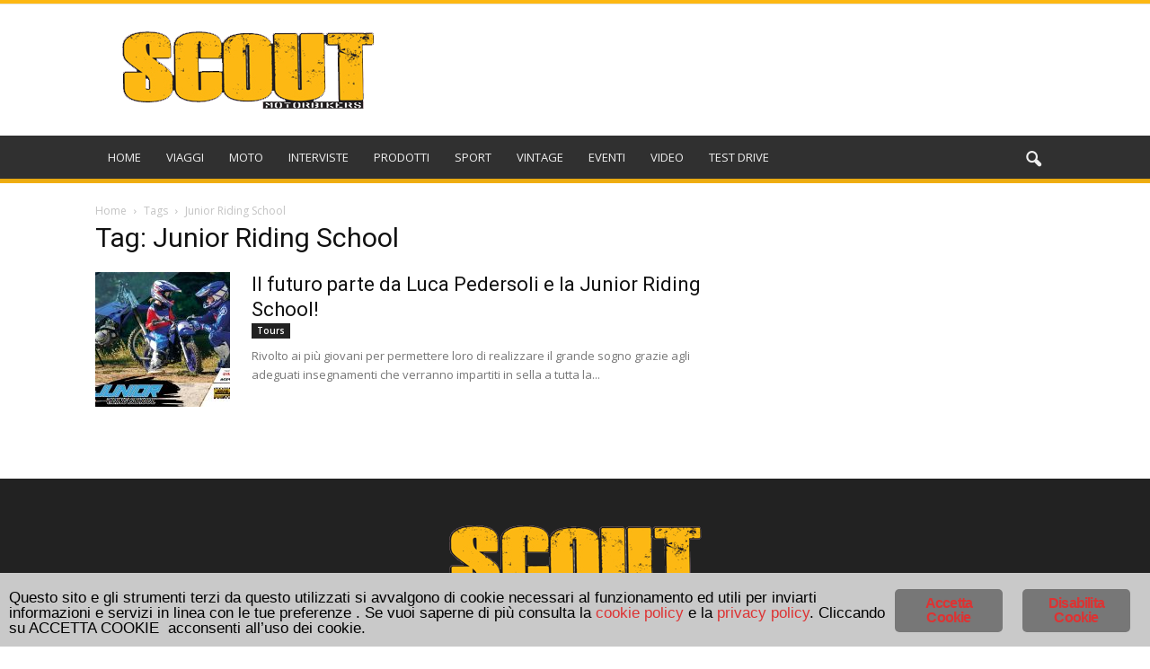

--- FILE ---
content_type: text/html; charset=UTF-8
request_url: https://www.scoutmotorbikers.it/?_dnembed=true
body_size: 126653
content:
<!DOCTYPE html>
<!--[if IE 8]>    <html class="ie8" lang="en"> <![endif]--><!--[if IE 9]>    <html class="ie9" lang="en"> <![endif]--><!--[if gt IE 8]><!--><html lang="it-IT"> <!--<![endif]-->
<head>
<!-- Google Tag Manager -->
<script>(function(w,d,s,l,i){w[l]=w[l]||[];w[l].push({'gtm.start':
new Date().getTime(),event:'gtm.js'});var f=d.getElementsByTagName(s)[0],
j=d.createElement(s),dl=l!='dataLayer'?'&l='+l:'';j.async=true;j.src=
'https://www.googletagmanager.com/gtm.js?id='+i+dl;f.parentNode.insertBefore(j,f);
})(window,document,'script','dataLayer','GTM-KJSPCT');</script>
<!-- End Google Tag Manager -->
    <title>Scout Motorbikers Moto e viaggi</title>
    <meta charset="UTF-8">
    <meta name="viewport" content="width=device-width, initial-scale=1.0">
    <link rel="pingback" href="https://www.scoutmotorbikers.it/xmlrpc.php">
	 
    <meta name="robots" content="index, follow, max-image-preview:large, max-snippet:-1, max-video-preview:-1">
	<style>img:is([sizes="auto" i], [sizes^="auto," i]) { contain-intrinsic-size: 3000px 1500px }</style>
	
	<!-- This site is optimized with the Yoast SEO plugin v26.8 - https://yoast.com/product/yoast-seo-wordpress/ -->
	<meta name="description" content="Scout Motorbikers Moto e viaggi - accessori - test - eventi e tanta passione per tutto ci&ograve; che gira intorno alle due ruote">
	<link rel="canonical" href="https://www.scoutmotorbikers.it/">
	<meta property="og:locale" content="it_IT">
	<meta property="og:type" content="website">
	<meta property="og:title" content="Scout Motorbikers Moto e viaggi">
	<meta property="og:description" content="Scout Motorbikers Moto e viaggi - accessori - test - eventi e tanta passione per tutto ci&ograve; che gira intorno alle due ruote">
	<meta property="og:url" content="https://www.scoutmotorbikers.it/">
	<meta property="og:site_name" content="ScoutMotorBikers.it">
	<meta property="article:publisher" content="https://www.facebook.com/ScoutMotorbikers/">
	<meta property="article:modified_time" content="2025-01-30T16:00:11+00:00">
	<meta name="twitter:card" content="summary_large_image">
	<script type="application/ld+json" class="yoast-schema-graph">{"@context":"https://schema.org","@graph":[{"@type":"WebPage","@id":"https://www.scoutmotorbikers.it/","url":"https://www.scoutmotorbikers.it/","name":"Scout Motorbikers Moto e viaggi","isPartOf":{"@id":"https://www.scoutmotorbikers.it/#website"},"datePublished":"2016-10-27T20:19:35+00:00","dateModified":"2025-01-30T16:00:11+00:00","description":"Scout Motorbikers Moto e viaggi - accessori - test - eventi e tanta passione per tutto ci&ograve; che gira intorno alle due ruote","breadcrumb":{"@id":"https://www.scoutmotorbikers.it/#breadcrumb"},"inLanguage":"it-IT","potentialAction":[{"@type":"ReadAction","target":["https://www.scoutmotorbikers.it/"]}]},{"@type":"BreadcrumbList","@id":"https://www.scoutmotorbikers.it/#breadcrumb","itemListElement":[{"@type":"ListItem","position":1,"name":"Home"}]},{"@type":"WebSite","@id":"https://www.scoutmotorbikers.it/#website","url":"https://www.scoutmotorbikers.it/","name":"ScoutMotorBikers.it","description":"Per bikers di una certa tempra","potentialAction":[{"@type":"SearchAction","target":{"@type":"EntryPoint","urlTemplate":"https://www.scoutmotorbikers.it/?s={search_term_string}"},"query-input":{"@type":"PropertyValueSpecification","valueRequired":true,"valueName":"search_term_string"}}],"inLanguage":"it-IT"}]}</script>
	<!-- / Yoast SEO plugin. -->


<link rel="dns-prefetch" href="//fonts.googleapis.com">
<link rel="alternate" type="application/rss+xml" title="ScoutMotorBikers.it &raquo; Feed" href="https://www.scoutmotorbikers.it/feed/">
<link rel="alternate" type="application/rss+xml" title="ScoutMotorBikers.it &raquo; Feed dei commenti" href="https://www.scoutmotorbikers.it/comments/feed/">
<script type="text/javascript">
/* <![CDATA[ */
window._wpemojiSettings = {"baseUrl":"https:\/\/s.w.org\/images\/core\/emoji\/16.0.1\/72x72\/","ext":".png","svgUrl":"https:\/\/s.w.org\/images\/core\/emoji\/16.0.1\/svg\/","svgExt":".svg","source":{"wpemoji":"https:\/\/www.scoutmotorbikers.it\/wp-includes\/js\/wp-emoji.js?ver=6.8.3","twemoji":"https:\/\/www.scoutmotorbikers.it\/wp-includes\/js\/twemoji.js?ver=6.8.3"}};
/**
 * @output wp-includes/js/wp-emoji-loader.js
 */

/**
 * Emoji Settings as exported in PHP via _print_emoji_detection_script().
 * @typedef WPEmojiSettings
 * @type {object}
 * @property {?object} source
 * @property {?string} source.concatemoji
 * @property {?string} source.twemoji
 * @property {?string} source.wpemoji
 * @property {?boolean} DOMReady
 * @property {?Function} readyCallback
 */

/**
 * Support tests.
 * @typedef SupportTests
 * @type {object}
 * @property {?boolean} flag
 * @property {?boolean} emoji
 */

/**
 * IIFE to detect emoji support and load Twemoji if needed.
 *
 * @param {Window} window
 * @param {Document} document
 * @param {WPEmojiSettings} settings
 */
( function wpEmojiLoader( window, document, settings ) {
	if ( typeof Promise === 'undefined' ) {
		return;
	}

	var sessionStorageKey = 'wpEmojiSettingsSupports';
	var tests = [ 'flag', 'emoji' ];

	/**
	 * Checks whether the browser supports offloading to a Worker.
	 *
	 * @since 6.3.0
	 *
	 * @private
	 *
	 * @returns {boolean}
	 */
	function supportsWorkerOffloading() {
		return (
			typeof Worker !== 'undefined' &&
			typeof OffscreenCanvas !== 'undefined' &&
			typeof URL !== 'undefined' &&
			URL.createObjectURL &&
			typeof Blob !== 'undefined'
		);
	}

	/**
	 * @typedef SessionSupportTests
	 * @type {object}
	 * @property {number} timestamp
	 * @property {SupportTests} supportTests
	 */

	/**
	 * Get support tests from session.
	 *
	 * @since 6.3.0
	 *
	 * @private
	 *
	 * @returns {?SupportTests} Support tests, or null if not set or older than 1 week.
	 */
	function getSessionSupportTests() {
		try {
			/** @type {SessionSupportTests} */
			var item = JSON.parse(
				sessionStorage.getItem( sessionStorageKey )
			);
			if (
				typeof item === 'object' &&
				typeof item.timestamp === 'number' &&
				new Date().valueOf() < item.timestamp + 604800 && // Note: Number is a week in seconds.
				typeof item.supportTests === 'object'
			) {
				return item.supportTests;
			}
		} catch ( e ) {}
		return null;
	}

	/**
	 * Persist the supports in session storage.
	 *
	 * @since 6.3.0
	 *
	 * @private
	 *
	 * @param {SupportTests} supportTests Support tests.
	 */
	function setSessionSupportTests( supportTests ) {
		try {
			/** @type {SessionSupportTests} */
			var item = {
				supportTests: supportTests,
				timestamp: new Date().valueOf()
			};

			sessionStorage.setItem(
				sessionStorageKey,
				JSON.stringify( item )
			);
		} catch ( e ) {}
	}

	/**
	 * Checks if two sets of Emoji characters render the same visually.
	 *
	 * This is used to determine if the browser is rendering an emoji with multiple data points
	 * correctly. set1 is the emoji in the correct form, using a zero-width joiner. set2 is the emoji
	 * in the incorrect form, using a zero-width space. If the two sets render the same, then the browser
	 * does not support the emoji correctly.
	 *
	 * This function may be serialized to run in a Worker. Therefore, it cannot refer to variables from the containing
	 * scope. Everything must be passed by parameters.
	 *
	 * @since 4.9.0
	 *
	 * @private
	 *
	 * @param {CanvasRenderingContext2D} context 2D Context.
	 * @param {string} set1 Set of Emoji to test.
	 * @param {string} set2 Set of Emoji to test.
	 *
	 * @return {boolean} True if the two sets render the same.
	 */
	function emojiSetsRenderIdentically( context, set1, set2 ) {
		// Cleanup from previous test.
		context.clearRect( 0, 0, context.canvas.width, context.canvas.height );
		context.fillText( set1, 0, 0 );
		var rendered1 = new Uint32Array(
			context.getImageData(
				0,
				0,
				context.canvas.width,
				context.canvas.height
			).data
		);

		// Cleanup from previous test.
		context.clearRect( 0, 0, context.canvas.width, context.canvas.height );
		context.fillText( set2, 0, 0 );
		var rendered2 = new Uint32Array(
			context.getImageData(
				0,
				0,
				context.canvas.width,
				context.canvas.height
			).data
		);

		return rendered1.every( function ( rendered2Data, index ) {
			return rendered2Data === rendered2[ index ];
		} );
	}

	/**
	 * Checks if the center point of a single emoji is empty.
	 *
	 * This is used to determine if the browser is rendering an emoji with a single data point
	 * correctly. The center point of an incorrectly rendered emoji will be empty. A correctly
	 * rendered emoji will have a non-zero value at the center point.
	 *
	 * This function may be serialized to run in a Worker. Therefore, it cannot refer to variables from the containing
	 * scope. Everything must be passed by parameters.
	 *
	 * @since 6.8.2
	 *
	 * @private
	 *
	 * @param {CanvasRenderingContext2D} context 2D Context.
	 * @param {string} emoji Emoji to test.
	 *
	 * @return {boolean} True if the center point is empty.
	 */
	function emojiRendersEmptyCenterPoint( context, emoji ) {
		// Cleanup from previous test.
		context.clearRect( 0, 0, context.canvas.width, context.canvas.height );
		context.fillText( emoji, 0, 0 );

		// Test if the center point (16, 16) is empty (0,0,0,0).
		var centerPoint = context.getImageData(16, 16, 1, 1);
		for ( var i = 0; i < centerPoint.data.length; i++ ) {
			if ( centerPoint.data[ i ] !== 0 ) {
				// Stop checking the moment it's known not to be empty.
				return false;
			}
		}

		return true;
	}

	/**
	 * Determines if the browser properly renders Emoji that Twemoji can supplement.
	 *
	 * This function may be serialized to run in a Worker. Therefore, it cannot refer to variables from the containing
	 * scope. Everything must be passed by parameters.
	 *
	 * @since 4.2.0
	 *
	 * @private
	 *
	 * @param {CanvasRenderingContext2D} context 2D Context.
	 * @param {string} type Whether to test for support of "flag" or "emoji".
	 * @param {Function} emojiSetsRenderIdentically Reference to emojiSetsRenderIdentically function, needed due to minification.
	 * @param {Function} emojiRendersEmptyCenterPoint Reference to emojiRendersEmptyCenterPoint function, needed due to minification.
	 *
	 * @return {boolean} True if the browser can render emoji, false if it cannot.
	 */
	function browserSupportsEmoji( context, type, emojiSetsRenderIdentically, emojiRendersEmptyCenterPoint ) {
		var isIdentical;

		switch ( type ) {
			case 'flag':
				/*
				 * Test for Transgender flag compatibility. Added in Unicode 13.
				 *
				 * To test for support, we try to render it, and compare the rendering to how it would look if
				 * the browser doesn't render it correctly (white flag emoji + transgender symbol).
				 */
				isIdentical = emojiSetsRenderIdentically(
					context,
					'\uD83C\uDFF3\uFE0F\u200D\u26A7\uFE0F', // as a zero-width joiner sequence
					'\uD83C\uDFF3\uFE0F\u200B\u26A7\uFE0F' // separated by a zero-width space
				);

				if ( isIdentical ) {
					return false;
				}

				/*
				 * Test for Sark flag compatibility. This is the least supported of the letter locale flags,
				 * so gives us an easy test for full support.
				 *
				 * To test for support, we try to render it, and compare the rendering to how it would look if
				 * the browser doesn't render it correctly ([C] + [Q]).
				 */
				isIdentical = emojiSetsRenderIdentically(
					context,
					'\uD83C\uDDE8\uD83C\uDDF6', // as the sequence of two code points
					'\uD83C\uDDE8\u200B\uD83C\uDDF6' // as the two code points separated by a zero-width space
				);

				if ( isIdentical ) {
					return false;
				}

				/*
				 * Test for English flag compatibility. England is a country in the United Kingdom, it
				 * does not have a two letter locale code but rather a five letter sub-division code.
				 *
				 * To test for support, we try to render it, and compare the rendering to how it would look if
				 * the browser doesn't render it correctly (black flag emoji + [G] + [B] + [E] + [N] + [G]).
				 */
				isIdentical = emojiSetsRenderIdentically(
					context,
					// as the flag sequence
					'\uD83C\uDFF4\uDB40\uDC67\uDB40\uDC62\uDB40\uDC65\uDB40\uDC6E\uDB40\uDC67\uDB40\uDC7F',
					// with each code point separated by a zero-width space
					'\uD83C\uDFF4\u200B\uDB40\uDC67\u200B\uDB40\uDC62\u200B\uDB40\uDC65\u200B\uDB40\uDC6E\u200B\uDB40\uDC67\u200B\uDB40\uDC7F'
				);

				return ! isIdentical;
			case 'emoji':
				/*
				 * Does Emoji 16.0 cause the browser to go splat?
				 *
				 * To test for Emoji 16.0 support, try to render a new emoji: Splatter.
				 *
				 * The splatter emoji is a single code point emoji. Testing for browser support
				 * required testing the center point of the emoji to see if it is empty.
				 *
				 * 0xD83E 0xDEDF (\uD83E\uDEDF) == &#129759; Splatter.
				 *
				 * When updating this test, please ensure that the emoji is either a single code point
				 * or switch to using the emojiSetsRenderIdentically function and testing with a zero-width
				 * joiner vs a zero-width space.
				 */
				var notSupported = emojiRendersEmptyCenterPoint( context, '\uD83E\uDEDF' );
				return ! notSupported;
		}

		return false;
	}

	/**
	 * Checks emoji support tests.
	 *
	 * This function may be serialized to run in a Worker. Therefore, it cannot refer to variables from the containing
	 * scope. Everything must be passed by parameters.
	 *
	 * @since 6.3.0
	 *
	 * @private
	 *
	 * @param {string[]} tests Tests.
	 * @param {Function} browserSupportsEmoji Reference to browserSupportsEmoji function, needed due to minification.
	 * @param {Function} emojiSetsRenderIdentically Reference to emojiSetsRenderIdentically function, needed due to minification.
	 * @param {Function} emojiRendersEmptyCenterPoint Reference to emojiRendersEmptyCenterPoint function, needed due to minification.
	 *
	 * @return {SupportTests} Support tests.
	 */
	function testEmojiSupports( tests, browserSupportsEmoji, emojiSetsRenderIdentically, emojiRendersEmptyCenterPoint ) {
		var canvas;
		if (
			typeof WorkerGlobalScope !== 'undefined' &&
			self instanceof WorkerGlobalScope
		) {
			canvas = new OffscreenCanvas( 300, 150 ); // Dimensions are default for HTMLCanvasElement.
		} else {
			canvas = document.createElement( 'canvas' );
		}

		var context = canvas.getContext( '2d', { willReadFrequently: true } );

		/*
		 * Chrome on OS X added native emoji rendering in M41. Unfortunately,
		 * it doesn't work when the font is bolder than 500 weight. So, we
		 * check for bold rendering support to avoid invisible emoji in Chrome.
		 */
		context.textBaseline = 'top';
		context.font = '600 32px Arial';

		var supports = {};
		tests.forEach( function ( test ) {
			supports[ test ] = browserSupportsEmoji( context, test, emojiSetsRenderIdentically, emojiRendersEmptyCenterPoint );
		} );
		return supports;
	}

	/**
	 * Adds a script to the head of the document.
	 *
	 * @ignore
	 *
	 * @since 4.2.0
	 *
	 * @param {string} src The url where the script is located.
	 *
	 * @return {void}
	 */
	function addScript( src ) {
		var script = document.createElement( 'script' );
		script.src = src;
		script.defer = true;
		document.head.appendChild( script );
	}

	settings.supports = {
		everything: true,
		everythingExceptFlag: true
	};

	// Create a promise for DOMContentLoaded since the worker logic may finish after the event has fired.
	var domReadyPromise = new Promise( function ( resolve ) {
		document.addEventListener( 'DOMContentLoaded', resolve, {
			once: true
		} );
	} );

	// Obtain the emoji support from the browser, asynchronously when possible.
	new Promise( function ( resolve ) {
		var supportTests = getSessionSupportTests();
		if ( supportTests ) {
			resolve( supportTests );
			return;
		}

		if ( supportsWorkerOffloading() ) {
			try {
				// Note that the functions are being passed as arguments due to minification.
				var workerScript =
					'postMessage(' +
					testEmojiSupports.toString() +
					'(' +
					[
						JSON.stringify( tests ),
						browserSupportsEmoji.toString(),
						emojiSetsRenderIdentically.toString(),
						emojiRendersEmptyCenterPoint.toString()
					].join( ',' ) +
					'));';
				var blob = new Blob( [ workerScript ], {
					type: 'text/javascript'
				} );
				var worker = new Worker( URL.createObjectURL( blob ), { name: 'wpTestEmojiSupports' } );
				worker.onmessage = function ( event ) {
					supportTests = event.data;
					setSessionSupportTests( supportTests );
					worker.terminate();
					resolve( supportTests );
				};
				return;
			} catch ( e ) {}
		}

		supportTests = testEmojiSupports( tests, browserSupportsEmoji, emojiSetsRenderIdentically, emojiRendersEmptyCenterPoint );
		setSessionSupportTests( supportTests );
		resolve( supportTests );
	} )
		// Once the browser emoji support has been obtained from the session, finalize the settings.
		.then( function ( supportTests ) {
			/*
			 * Tests the browser support for flag emojis and other emojis, and adjusts the
			 * support settings accordingly.
			 */
			for ( var test in supportTests ) {
				settings.supports[ test ] = supportTests[ test ];

				settings.supports.everything =
					settings.supports.everything && settings.supports[ test ];

				if ( 'flag' !== test ) {
					settings.supports.everythingExceptFlag =
						settings.supports.everythingExceptFlag &&
						settings.supports[ test ];
				}
			}

			settings.supports.everythingExceptFlag =
				settings.supports.everythingExceptFlag &&
				! settings.supports.flag;

			// Sets DOMReady to false and assigns a ready function to settings.
			settings.DOMReady = false;
			settings.readyCallback = function () {
				settings.DOMReady = true;
			};
		} )
		.then( function () {
			return domReadyPromise;
		} )
		.then( function () {
			// When the browser can not render everything we need to load a polyfill.
			if ( ! settings.supports.everything ) {
				settings.readyCallback();

				var src = settings.source || {};

				if ( src.concatemoji ) {
					addScript( src.concatemoji );
				} else if ( src.wpemoji && src.twemoji ) {
					addScript( src.twemoji );
					addScript( src.wpemoji );
				}
			}
		} );
} )( window, document, window._wpemojiSettings );

/* ]]> */
</script>
<link rel="stylesheet" id="litespeed-cache-dummy-css" href="https://www.scoutmotorbikers.it/wp-content/plugins/litespeed-cache/assets/css/litespeed-dummy.css?ver=6.8.3" type="text/css" media="all">
<style id="wp-emoji-styles-inline-css" type="text/css">

	img.wp-smiley, img.emoji {
		display: inline !important;
		border: none !important;
		box-shadow: none !important;
		height: 1em !important;
		width: 1em !important;
		margin: 0 0.07em !important;
		vertical-align: -0.1em !important;
		background: none !important;
		padding: 0 !important;
	}
</style>
<link rel="stylesheet" id="wp-block-library-css" href="https://www.scoutmotorbikers.it/wp-includes/css/dist/block-library/style.css?ver=6.8.3" type="text/css" media="all">
<style id="classic-theme-styles-inline-css" type="text/css">
/**
 * These rules are needed for backwards compatibility.
 * They should match the button element rules in the base theme.json file.
 */
.wp-block-button__link {
	color: #ffffff;
	background-color: #32373c;
	border-radius: 9999px; /* 100% causes an oval, but any explicit but really high value retains the pill shape. */

	/* This needs a low specificity so it won't override the rules from the button element if defined in theme.json. */
	box-shadow: none;
	text-decoration: none;

	/* The extra 2px are added to size solids the same as the outline versions.*/
	padding: calc(0.667em + 2px) calc(1.333em + 2px);

	font-size: 1.125em;
}

.wp-block-file__button {
	background: #32373c;
	color: #ffffff;
	text-decoration: none;
}

</style>
<style id="global-styles-inline-css" type="text/css">
:root{--wp--preset--aspect-ratio--square: 1;--wp--preset--aspect-ratio--4-3: 4/3;--wp--preset--aspect-ratio--3-4: 3/4;--wp--preset--aspect-ratio--3-2: 3/2;--wp--preset--aspect-ratio--2-3: 2/3;--wp--preset--aspect-ratio--16-9: 16/9;--wp--preset--aspect-ratio--9-16: 9/16;--wp--preset--color--black: #000000;--wp--preset--color--cyan-bluish-gray: #abb8c3;--wp--preset--color--white: #ffffff;--wp--preset--color--pale-pink: #f78da7;--wp--preset--color--vivid-red: #cf2e2e;--wp--preset--color--luminous-vivid-orange: #ff6900;--wp--preset--color--luminous-vivid-amber: #fcb900;--wp--preset--color--light-green-cyan: #7bdcb5;--wp--preset--color--vivid-green-cyan: #00d084;--wp--preset--color--pale-cyan-blue: #8ed1fc;--wp--preset--color--vivid-cyan-blue: #0693e3;--wp--preset--color--vivid-purple: #9b51e0;--wp--preset--gradient--vivid-cyan-blue-to-vivid-purple: linear-gradient(135deg,rgba(6,147,227,1) 0%,rgb(155,81,224) 100%);--wp--preset--gradient--light-green-cyan-to-vivid-green-cyan: linear-gradient(135deg,rgb(122,220,180) 0%,rgb(0,208,130) 100%);--wp--preset--gradient--luminous-vivid-amber-to-luminous-vivid-orange: linear-gradient(135deg,rgba(252,185,0,1) 0%,rgba(255,105,0,1) 100%);--wp--preset--gradient--luminous-vivid-orange-to-vivid-red: linear-gradient(135deg,rgba(255,105,0,1) 0%,rgb(207,46,46) 100%);--wp--preset--gradient--very-light-gray-to-cyan-bluish-gray: linear-gradient(135deg,rgb(238,238,238) 0%,rgb(169,184,195) 100%);--wp--preset--gradient--cool-to-warm-spectrum: linear-gradient(135deg,rgb(74,234,220) 0%,rgb(151,120,209) 20%,rgb(207,42,186) 40%,rgb(238,44,130) 60%,rgb(251,105,98) 80%,rgb(254,248,76) 100%);--wp--preset--gradient--blush-light-purple: linear-gradient(135deg,rgb(255,206,236) 0%,rgb(152,150,240) 100%);--wp--preset--gradient--blush-bordeaux: linear-gradient(135deg,rgb(254,205,165) 0%,rgb(254,45,45) 50%,rgb(107,0,62) 100%);--wp--preset--gradient--luminous-dusk: linear-gradient(135deg,rgb(255,203,112) 0%,rgb(199,81,192) 50%,rgb(65,88,208) 100%);--wp--preset--gradient--pale-ocean: linear-gradient(135deg,rgb(255,245,203) 0%,rgb(182,227,212) 50%,rgb(51,167,181) 100%);--wp--preset--gradient--electric-grass: linear-gradient(135deg,rgb(202,248,128) 0%,rgb(113,206,126) 100%);--wp--preset--gradient--midnight: linear-gradient(135deg,rgb(2,3,129) 0%,rgb(40,116,252) 100%);--wp--preset--font-size--small: 13px;--wp--preset--font-size--medium: 20px;--wp--preset--font-size--large: 36px;--wp--preset--font-size--x-large: 42px;--wp--preset--spacing--20: 0.44rem;--wp--preset--spacing--30: 0.67rem;--wp--preset--spacing--40: 1rem;--wp--preset--spacing--50: 1.5rem;--wp--preset--spacing--60: 2.25rem;--wp--preset--spacing--70: 3.38rem;--wp--preset--spacing--80: 5.06rem;--wp--preset--shadow--natural: 6px 6px 9px rgba(0, 0, 0, 0.2);--wp--preset--shadow--deep: 12px 12px 50px rgba(0, 0, 0, 0.4);--wp--preset--shadow--sharp: 6px 6px 0px rgba(0, 0, 0, 0.2);--wp--preset--shadow--outlined: 6px 6px 0px -3px rgba(255, 255, 255, 1), 6px 6px rgba(0, 0, 0, 1);--wp--preset--shadow--crisp: 6px 6px 0px rgba(0, 0, 0, 1);}:where(.is-layout-flex){gap: 0.5em;}:where(.is-layout-grid){gap: 0.5em;}body .is-layout-flex{display: flex;}.is-layout-flex{flex-wrap: wrap;align-items: center;}.is-layout-flex > :is(*, div){margin: 0;}body .is-layout-grid{display: grid;}.is-layout-grid > :is(*, div){margin: 0;}:where(.wp-block-columns.is-layout-flex){gap: 2em;}:where(.wp-block-columns.is-layout-grid){gap: 2em;}:where(.wp-block-post-template.is-layout-flex){gap: 1.25em;}:where(.wp-block-post-template.is-layout-grid){gap: 1.25em;}.has-black-color{color: var(--wp--preset--color--black) !important;}.has-cyan-bluish-gray-color{color: var(--wp--preset--color--cyan-bluish-gray) !important;}.has-white-color{color: var(--wp--preset--color--white) !important;}.has-pale-pink-color{color: var(--wp--preset--color--pale-pink) !important;}.has-vivid-red-color{color: var(--wp--preset--color--vivid-red) !important;}.has-luminous-vivid-orange-color{color: var(--wp--preset--color--luminous-vivid-orange) !important;}.has-luminous-vivid-amber-color{color: var(--wp--preset--color--luminous-vivid-amber) !important;}.has-light-green-cyan-color{color: var(--wp--preset--color--light-green-cyan) !important;}.has-vivid-green-cyan-color{color: var(--wp--preset--color--vivid-green-cyan) !important;}.has-pale-cyan-blue-color{color: var(--wp--preset--color--pale-cyan-blue) !important;}.has-vivid-cyan-blue-color{color: var(--wp--preset--color--vivid-cyan-blue) !important;}.has-vivid-purple-color{color: var(--wp--preset--color--vivid-purple) !important;}.has-black-background-color{background-color: var(--wp--preset--color--black) !important;}.has-cyan-bluish-gray-background-color{background-color: var(--wp--preset--color--cyan-bluish-gray) !important;}.has-white-background-color{background-color: var(--wp--preset--color--white) !important;}.has-pale-pink-background-color{background-color: var(--wp--preset--color--pale-pink) !important;}.has-vivid-red-background-color{background-color: var(--wp--preset--color--vivid-red) !important;}.has-luminous-vivid-orange-background-color{background-color: var(--wp--preset--color--luminous-vivid-orange) !important;}.has-luminous-vivid-amber-background-color{background-color: var(--wp--preset--color--luminous-vivid-amber) !important;}.has-light-green-cyan-background-color{background-color: var(--wp--preset--color--light-green-cyan) !important;}.has-vivid-green-cyan-background-color{background-color: var(--wp--preset--color--vivid-green-cyan) !important;}.has-pale-cyan-blue-background-color{background-color: var(--wp--preset--color--pale-cyan-blue) !important;}.has-vivid-cyan-blue-background-color{background-color: var(--wp--preset--color--vivid-cyan-blue) !important;}.has-vivid-purple-background-color{background-color: var(--wp--preset--color--vivid-purple) !important;}.has-black-border-color{border-color: var(--wp--preset--color--black) !important;}.has-cyan-bluish-gray-border-color{border-color: var(--wp--preset--color--cyan-bluish-gray) !important;}.has-white-border-color{border-color: var(--wp--preset--color--white) !important;}.has-pale-pink-border-color{border-color: var(--wp--preset--color--pale-pink) !important;}.has-vivid-red-border-color{border-color: var(--wp--preset--color--vivid-red) !important;}.has-luminous-vivid-orange-border-color{border-color: var(--wp--preset--color--luminous-vivid-orange) !important;}.has-luminous-vivid-amber-border-color{border-color: var(--wp--preset--color--luminous-vivid-amber) !important;}.has-light-green-cyan-border-color{border-color: var(--wp--preset--color--light-green-cyan) !important;}.has-vivid-green-cyan-border-color{border-color: var(--wp--preset--color--vivid-green-cyan) !important;}.has-pale-cyan-blue-border-color{border-color: var(--wp--preset--color--pale-cyan-blue) !important;}.has-vivid-cyan-blue-border-color{border-color: var(--wp--preset--color--vivid-cyan-blue) !important;}.has-vivid-purple-border-color{border-color: var(--wp--preset--color--vivid-purple) !important;}.has-vivid-cyan-blue-to-vivid-purple-gradient-background{background: var(--wp--preset--gradient--vivid-cyan-blue-to-vivid-purple) !important;}.has-light-green-cyan-to-vivid-green-cyan-gradient-background{background: var(--wp--preset--gradient--light-green-cyan-to-vivid-green-cyan) !important;}.has-luminous-vivid-amber-to-luminous-vivid-orange-gradient-background{background: var(--wp--preset--gradient--luminous-vivid-amber-to-luminous-vivid-orange) !important;}.has-luminous-vivid-orange-to-vivid-red-gradient-background{background: var(--wp--preset--gradient--luminous-vivid-orange-to-vivid-red) !important;}.has-very-light-gray-to-cyan-bluish-gray-gradient-background{background: var(--wp--preset--gradient--very-light-gray-to-cyan-bluish-gray) !important;}.has-cool-to-warm-spectrum-gradient-background{background: var(--wp--preset--gradient--cool-to-warm-spectrum) !important;}.has-blush-light-purple-gradient-background{background: var(--wp--preset--gradient--blush-light-purple) !important;}.has-blush-bordeaux-gradient-background{background: var(--wp--preset--gradient--blush-bordeaux) !important;}.has-luminous-dusk-gradient-background{background: var(--wp--preset--gradient--luminous-dusk) !important;}.has-pale-ocean-gradient-background{background: var(--wp--preset--gradient--pale-ocean) !important;}.has-electric-grass-gradient-background{background: var(--wp--preset--gradient--electric-grass) !important;}.has-midnight-gradient-background{background: var(--wp--preset--gradient--midnight) !important;}.has-small-font-size{font-size: var(--wp--preset--font-size--small) !important;}.has-medium-font-size{font-size: var(--wp--preset--font-size--medium) !important;}.has-large-font-size{font-size: var(--wp--preset--font-size--large) !important;}.has-x-large-font-size{font-size: var(--wp--preset--font-size--x-large) !important;}
:where(.wp-block-post-template.is-layout-flex){gap: 1.25em;}:where(.wp-block-post-template.is-layout-grid){gap: 1.25em;}
:where(.wp-block-columns.is-layout-flex){gap: 2em;}:where(.wp-block-columns.is-layout-grid){gap: 2em;}
:root :where(.wp-block-pullquote){font-size: 1.5em;line-height: 1.6;}
</style>
<link rel="stylesheet" id="ginger-style-css" href="https://www.scoutmotorbikers.it/wp-content/plugins/ginger/front/css/cookies-enabler.css?ver=6.8.3" type="text/css" media="all">
<link rel="stylesheet" id="simple-event-planner-front-end-css" href="https://www.scoutmotorbikers.it/wp-content/plugins/simple-event-planner/public/css/simple-event-planner-public.css?ver=2.1.1" type="text/css" media="all">
<link rel="stylesheet" id="simple-event-planner-font-awesome-css" href="https://www.scoutmotorbikers.it/wp-content/plugins/simple-event-planner/public/css/font-awesome.min.css?ver=4.7.0" type="text/css" media="all">
<link rel="stylesheet" id="google_font_open_sans-css" href="https://fonts.googleapis.com/css?family=Open+Sans%3A300italic%2C400italic%2C600italic%2C400%2C600%2C700&amp;ver=6.8.3" type="text/css" media="all">
<link rel="stylesheet" id="google_font_roboto-css" href="https://fonts.googleapis.com/css?family=Roboto%3A500%2C400italic%2C700%2C900%2C500italic%2C400%2C300&amp;ver=6.8.3" type="text/css" media="all">
<link rel="stylesheet" id="js_composer_front-css" href="https://www.scoutmotorbikers.it/wp-content/plugins/js_composer_tt/assets/css/js_composer.min.css?ver=4.12.1" type="text/css" media="all">
<link rel="stylesheet" id="td-theme-css" href="https://www.scoutmotorbikers.it/wp-content/themes/Newspaper/style.css?ver=7.5" type="text/css" media="all">
<link rel="stylesheet" id="td-theme-demo-style-css" href="https://www.scoutmotorbikers.it/wp-content/themes/Newspaper/includes/demos/magazine/demo_style.css?ver=7.5" type="text/css" media="all">
<script type="text/javascript" src="https://www.scoutmotorbikers.it/wp-content/plugins/ginger/addon/analytics/gingeranalytics.min.js?ver=6.8.3" id="ginger-analytics_script-js"></script>
<script type="text/javascript" src="https://www.scoutmotorbikers.it/wp-content/plugins/ginger/front/js/cookies-enabler.min.js?ver=6.8.3" id="ginger-cookies-enabler-js"></script>
<script type="text/javascript" src="https://www.scoutmotorbikers.it/wp-includes/js/jquery/jquery.js?ver=3.7.1" id="jquery-core-js"></script>
<script type="text/javascript" src="https://www.scoutmotorbikers.it/wp-includes/js/jquery/jquery-migrate.js?ver=3.4.1" id="jquery-migrate-js"></script>
<link rel="https://api.w.org/" href="https://www.scoutmotorbikers.it/wp-json/"><link rel="alternate" title="JSON" type="application/json" href="https://www.scoutmotorbikers.it/wp-json/wp/v2/pages/9"><link rel="EditURI" type="application/rsd+xml" title="RSD" href="https://www.scoutmotorbikers.it/xmlrpc.php?rsd">
<meta name="generator" content="WordPress 6.8.3">
<link rel="shortlink" href="https://www.scoutmotorbikers.it/">
<link rel="alternate" title="oEmbed (JSON)" type="application/json+oembed" href="https://www.scoutmotorbikers.it/wp-json/oembed/1.0/embed?url=https%3A%2F%2Fwww.scoutmotorbikers.it%2F">
<link rel="alternate" title="oEmbed (XML)" type="text/xml+oembed" href="https://www.scoutmotorbikers.it/wp-json/oembed/1.0/embed?url=https%3A%2F%2Fwww.scoutmotorbikers.it%2F&amp;format=xml">
          <script>gingeranalytics('UA-66652197-2')</script>
        <script type="text/javascript">
        var ginger_logger = "Y";
        var ginger_logger_url = "https://www.scoutmotorbikers.it";
        var current_url = "https://www.scoutmotorbikers.it/?_dnembed=true";

        function gingerAjaxLogTime(status) {
            var xmlHttp = new XMLHttpRequest();
            var parameters = "ginger_action=time";
            var url= ginger_logger_url + "?" + parameters;
            xmlHttp.open("GET", url, true);

            //Black magic paragraph
            xmlHttp.setRequestHeader("Content-type", "application/x-www-form-urlencoded");

            xmlHttp.onreadystatechange = function() {
                if(xmlHttp.readyState == 4 && xmlHttp.status == 200) {
                    var time = xmlHttp.responseText;
                    gingerAjaxLogger(time, status);
                }
            }

            xmlHttp.send(parameters);
        }

        function gingerAjaxLogger(ginger_logtime, status) {
            console.log(ginger_logtime);
            var xmlHttp = new XMLHttpRequest();
            var parameters = "ginger_action=log&time=" + ginger_logtime + "&url=" + current_url + "&status=" + status;
            var url= ginger_logger_url + "?" + parameters;
            //console.log(url);
            xmlHttp.open("GET", url, true);

            //Black magic paragraph
            xmlHttp.setRequestHeader("Content-type", "application/x-www-form-urlencoded");

            xmlHttp.send(parameters);
        }

    </script>
            <style>
            .ginger_container.dark {
             background-color: #c9c9c9;
             color: #000000;
                        }

                        a.ginger_btn.ginger-accept, a.ginger_btn.ginger-disable, .ginger_btn {
                background: #777777 !important;
            }

            a.ginger_btn.ginger-accept:hover, a.ginger_btn.ginger-disable:hover, .ginger_btn {
                background: #777777 !important;
            }

                                    a.ginger_btn {
                color: #dd3333 !important;
            }

                                    .ginger_container.dark a {
             color: #dd3333;
                        }

                                </style>
    <!--[if lt IE 9]><script src="https://html5shim.googlecode.com/svn/trunk/html5.js"></script><![endif]-->
    <meta name="generator" content="Powered by Visual Composer - drag and drop page builder for WordPress.">
<!--[if lte IE 9]><link rel="stylesheet" type="text/css" href="https://www.scoutmotorbikers.it/wp-content/plugins/js_composer_tt/assets/css/vc_lte_ie9.min.css" media="screen"><![endif]--><!--[if IE  8]><link rel="stylesheet" type="text/css" href="https://www.scoutmotorbikers.it/wp-content/plugins/js_composer_tt/assets/css/vc-ie8.min.css" media="screen"><![endif]-->
<!-- JS generated by theme -->

<script>
    
    

	    var tdBlocksArray = []; //here we store all the items for the current page

	    //td_block class - each ajax block uses a object of this class for requests
	    function tdBlock() {
		    this.id = '';
		    this.block_type = 1; //block type id (1-234 etc)
		    this.atts = '';
		    this.td_column_number = '';
		    this.td_current_page = 1; //
		    this.post_count = 0; //from wp
		    this.found_posts = 0; //from wp
		    this.max_num_pages = 0; //from wp
		    this.td_filter_value = ''; //current live filter value
		    this.is_ajax_running = false;
		    this.td_user_action = ''; // load more or infinite loader (used by the animation)
		    this.header_color = '';
		    this.ajax_pagination_infinite_stop = ''; //show load more at page x
	    }


        // td_js_generator - mini detector
        (function(){
            var htmlTag = document.getElementsByTagName("html")[0];

            if ( navigator.userAgent.indexOf("MSIE 10.0") > -1 ) {
                htmlTag.className += ' ie10';
            }

            if ( !!navigator.userAgent.match(/Trident.*rv\:11\./) ) {
                htmlTag.className += ' ie11';
            }

            if ( /(iPad|iPhone|iPod)/g.test(navigator.userAgent) ) {
                htmlTag.className += ' td-md-is-ios';
            }

            var user_agent = navigator.userAgent.toLowerCase();
            if ( user_agent.indexOf("android") > -1 ) {
                htmlTag.className += ' td-md-is-android';
            }

            if ( -1 !== navigator.userAgent.indexOf('Mac OS X')  ) {
                htmlTag.className += ' td-md-is-os-x';
            }

            if ( /chrom(e|ium)/.test(navigator.userAgent.toLowerCase()) ) {
               htmlTag.className += ' td-md-is-chrome';
            }

            if ( -1 !== navigator.userAgent.indexOf('Firefox') ) {
                htmlTag.className += ' td-md-is-firefox';
            }

            if ( -1 !== navigator.userAgent.indexOf('Safari') && -1 === navigator.userAgent.indexOf('Chrome') ) {
                htmlTag.className += ' td-md-is-safari';
            }

            if( -1 !== navigator.userAgent.indexOf('IEMobile') ){
                htmlTag.className += ' td-md-is-iemobile';
            }

        })();




        var tdLocalCache = {};

        ( function () {
            "use strict";

            tdLocalCache = {
                data: {},
                remove: function (resource_id) {
                    delete tdLocalCache.data[resource_id];
                },
                exist: function (resource_id) {
                    return tdLocalCache.data.hasOwnProperty(resource_id) && tdLocalCache.data[resource_id] !== null;
                },
                get: function (resource_id) {
                    return tdLocalCache.data[resource_id];
                },
                set: function (resource_id, cachedData) {
                    tdLocalCache.remove(resource_id);
                    tdLocalCache.data[resource_id] = cachedData;
                }
            };
        })();

    
    
var td_viewport_interval_list=[{"limitBottom":767,"sidebarWidth":228},{"limitBottom":1018,"sidebarWidth":300},{"limitBottom":1140,"sidebarWidth":324}];
var td_animation_stack_effect="type0";
var tds_animation_stack=true;
var td_animation_stack_specific_selectors=".entry-thumb, img";
var td_animation_stack_general_selectors=".td-animation-stack img, .post img";
var tds_general_modal_image="yes";
var td_ajax_url="https:\/\/www.scoutmotorbikers.it\/wp-admin\/admin-ajax.php?td_theme_name=Newspaper&v=7.5";
var td_get_template_directory_uri="https:\/\/www.scoutmotorbikers.it\/wp-content\/themes\/Newspaper";
var tds_snap_menu="smart_snap_always";
var tds_logo_on_sticky="show";
var tds_header_style="";
var td_please_wait="Please wait...";
var td_email_user_pass_incorrect="User or password incorrect!";
var td_email_user_incorrect="Email or username incorrect!";
var td_email_incorrect="Email incorrect!";
var tds_more_articles_on_post_enable="show";
var tds_more_articles_on_post_time_to_wait="";
var tds_more_articles_on_post_pages_distance_from_top=0;
var tds_theme_color_site_wide="#fdb813";
var tds_smart_sidebar="enabled";
var tdThemeName="Newspaper";
var td_magnific_popup_translation_tPrev="Previous (Left arrow key)";
var td_magnific_popup_translation_tNext="Next (Right arrow key)";
var td_magnific_popup_translation_tCounter="%curr% of %total%";
var td_magnific_popup_translation_ajax_tError="The content from %url% could not be loaded.";
var td_magnific_popup_translation_image_tError="The image #%curr% could not be loaded.";
var td_ad_background_click_link="";
var td_ad_background_click_target="";
</script>


<!-- Header style compiled by theme -->

<style>
    
.td-header-wrap .black-menu .sf-menu > .current-menu-item > a,
    .td-header-wrap .black-menu .sf-menu > .current-menu-ancestor > a,
    .td-header-wrap .black-menu .sf-menu > .current-category-ancestor > a,
    .td-header-wrap .black-menu .sf-menu > li > a:hover,
    .td-header-wrap .black-menu .sf-menu > .sfHover > a,
    .td-header-style-12 .td-header-menu-wrap-full,
    .sf-menu > .current-menu-item > a:after,
    .sf-menu > .current-menu-ancestor > a:after,
    .sf-menu > .current-category-ancestor > a:after,
    .sf-menu > li:hover > a:after,
    .sf-menu > .sfHover > a:after,
    .sf-menu ul .td-menu-item > a:hover,
    .sf-menu ul .sfHover > a,
    .sf-menu ul .current-menu-ancestor > a,
    .sf-menu ul .current-category-ancestor > a,
    .sf-menu ul .current-menu-item > a,
    .td-header-style-12 .td-affix,
    .header-search-wrap .td-drop-down-search:after,
    .header-search-wrap .td-drop-down-search .btn:hover,
    input[type=submit]:hover,
    .td-read-more a,
    .td-post-category:hover,
    .td-grid-style-1.td-hover-1 .td-big-grid-post:hover .td-post-category,
    .td-grid-style-5.td-hover-1 .td-big-grid-post:hover .td-post-category,
    .td_top_authors .td-active .td-author-post-count,
    .td_top_authors .td-active .td-author-comments-count,
    .td_top_authors .td_mod_wrap:hover .td-author-post-count,
    .td_top_authors .td_mod_wrap:hover .td-author-comments-count,
    .td-404-sub-sub-title a:hover,
    .td-search-form-widget .wpb_button:hover,
    .td-rating-bar-wrap div,
    .td_category_template_3 .td-current-sub-category,
    .dropcap,
    .td_wrapper_video_playlist .td_video_controls_playlist_wrapper,
    .wpb_default,
    .wpb_default:hover,
    .td-left-smart-list:hover,
    .td-right-smart-list:hover,
    .woocommerce-checkout .woocommerce input.button:hover,
    .woocommerce-page .woocommerce a.button:hover,
    .woocommerce-account div.woocommerce .button:hover,
    #bbpress-forums button:hover,
    .bbp_widget_login .button:hover,
    .td-footer-wrapper .td-post-category,
    .td-footer-wrapper .widget_product_search input[type="submit"]:hover,
    .woocommerce .product a.button:hover,
    .woocommerce .product #respond input#submit:hover,
    .woocommerce .checkout input#place_order:hover,
    .woocommerce .woocommerce.widget .button:hover,
    .single-product .product .summary .cart .button:hover,
    .woocommerce-cart .woocommerce table.cart .button:hover,
    .woocommerce-cart .woocommerce .shipping-calculator-form .button:hover,
    .td-next-prev-wrap a:hover,
    .td-load-more-wrap a:hover,
    .td-post-small-box a:hover,
    .page-nav .current,
    .page-nav:first-child > div,
    .td_category_template_8 .td-category-header .td-category a.td-current-sub-category,
    .td_category_template_4 .td-category-siblings .td-category a:hover,
    #bbpress-forums .bbp-pagination .current,
    #bbpress-forums #bbp-single-user-details #bbp-user-navigation li.current a,
    .td-theme-slider:hover .slide-meta-cat a,
    a.vc_btn-black:hover,
    .td-trending-now-wrapper:hover .td-trending-now-title,
    .td-scroll-up,
    .td-smart-list-button:hover,
    .td-weather-information:before,
    .td-weather-week:before,
    .td_block_exchange .td-exchange-header:before,
    .td_block_big_grid_9.td-grid-style-1 .td-post-category,
    .td_block_big_grid_9.td-grid-style-5 .td-post-category,
    .td-grid-style-6.td-hover-1 .td-module-thumb:after {
        background-color: #fdb813;
    }

    .woocommerce .woocommerce-message .button:hover,
    .woocommerce .woocommerce-error .button:hover,
    .woocommerce .woocommerce-info .button:hover {
        background-color: #fdb813 !important;
    }

    .woocommerce .product .onsale,
    .woocommerce.widget .ui-slider .ui-slider-handle {
        background: none #fdb813;
    }

    .woocommerce.widget.widget_layered_nav_filters ul li a {
        background: none repeat scroll 0 0 #fdb813 !important;
    }

    a,
    cite a:hover,
    .td_mega_menu_sub_cats .cur-sub-cat,
    .td-mega-span h3 a:hover,
    .td_mod_mega_menu:hover .entry-title a,
    .header-search-wrap .result-msg a:hover,
    .top-header-menu li a:hover,
    .top-header-menu .current-menu-item > a,
    .top-header-menu .current-menu-ancestor > a,
    .top-header-menu .current-category-ancestor > a,
    .td-social-icon-wrap > a:hover,
    .td-header-sp-top-widget .td-social-icon-wrap a:hover,
    .td-page-content blockquote p,
    .td-post-content blockquote p,
    .mce-content-body blockquote p,
    .comment-content blockquote p,
    .wpb_text_column blockquote p,
    .td_block_text_with_title blockquote p,
    .td_module_wrap:hover .entry-title a,
    .td-subcat-filter .td-subcat-list a:hover,
    .td-subcat-filter .td-subcat-dropdown a:hover,
    .td_quote_on_blocks,
    .dropcap2,
    .dropcap3,
    .td_top_authors .td-active .td-authors-name a,
    .td_top_authors .td_mod_wrap:hover .td-authors-name a,
    .td-post-next-prev-content a:hover,
    .author-box-wrap .td-author-social a:hover,
    .td-author-name a:hover,
    .td-author-url a:hover,
    .td_mod_related_posts:hover h3 > a,
    .td-post-template-11 .td-related-title .td-related-left:hover,
    .td-post-template-11 .td-related-title .td-related-right:hover,
    .td-post-template-11 .td-related-title .td-cur-simple-item,
    .td-post-template-11 .td_block_related_posts .td-next-prev-wrap a:hover,
    .comment-reply-link:hover,
    .logged-in-as a:hover,
    #cancel-comment-reply-link:hover,
    .td-search-query,
    .td-category-header .td-pulldown-category-filter-link:hover,
    .td-category-siblings .td-subcat-dropdown a:hover,
    .td-category-siblings .td-subcat-dropdown a.td-current-sub-category,
    .widget a:hover,
    .widget_calendar tfoot a:hover,
    .woocommerce a.added_to_cart:hover,
    #bbpress-forums li.bbp-header .bbp-reply-content span a:hover,
    #bbpress-forums .bbp-forum-freshness a:hover,
    #bbpress-forums .bbp-topic-freshness a:hover,
    #bbpress-forums .bbp-forums-list li a:hover,
    #bbpress-forums .bbp-forum-title:hover,
    #bbpress-forums .bbp-topic-permalink:hover,
    #bbpress-forums .bbp-topic-started-by a:hover,
    #bbpress-forums .bbp-topic-started-in a:hover,
    #bbpress-forums .bbp-body .super-sticky li.bbp-topic-title .bbp-topic-permalink,
    #bbpress-forums .bbp-body .sticky li.bbp-topic-title .bbp-topic-permalink,
    .widget_display_replies .bbp-author-name,
    .widget_display_topics .bbp-author-name,
    .footer-text-wrap .footer-email-wrap a,
    .td-subfooter-menu li a:hover,
    .footer-social-wrap a:hover,
    a.vc_btn-black:hover,
    .td-smart-list-dropdown-wrap .td-smart-list-button:hover,
    .td_module_17 .td-read-more a:hover,
    .td_module_18 .td-read-more a:hover,
    .td_module_19 .td-post-author-name a:hover,
    .td-instagram-user a {
        color: #fdb813;
    }

    a.vc_btn-black.vc_btn_square_outlined:hover,
    a.vc_btn-black.vc_btn_outlined:hover,
    .td-mega-menu-page .wpb_content_element ul li a:hover {
        color: #fdb813 !important;
    }

    .td-next-prev-wrap a:hover,
    .td-load-more-wrap a:hover,
    .td-post-small-box a:hover,
    .page-nav .current,
    .page-nav:first-child > div,
    .td_category_template_8 .td-category-header .td-category a.td-current-sub-category,
    .td_category_template_4 .td-category-siblings .td-category a:hover,
    #bbpress-forums .bbp-pagination .current,
    .post .td_quote_box,
    .page .td_quote_box,
    a.vc_btn-black:hover {
        border-color: #fdb813;
    }

    .td_wrapper_video_playlist .td_video_currently_playing:after {
        border-color: #fdb813 !important;
    }

    .header-search-wrap .td-drop-down-search:before {
        border-color: transparent transparent #fdb813 transparent;
    }

    .block-title > span,
    .block-title > a,
    .block-title > label,
    .widgettitle,
    .widgettitle:after,
    .td-trending-now-title,
    .td-trending-now-wrapper:hover .td-trending-now-title,
    .wpb_tabs li.ui-tabs-active a,
    .wpb_tabs li:hover a,
    .vc_tta-container .vc_tta-color-grey.vc_tta-tabs-position-top.vc_tta-style-classic .vc_tta-tabs-container .vc_tta-tab.vc_active > a,
    .vc_tta-container .vc_tta-color-grey.vc_tta-tabs-position-top.vc_tta-style-classic .vc_tta-tabs-container .vc_tta-tab:hover > a,
    .td-related-title .td-cur-simple-item,
    .woocommerce .product .products h2,
    .td-subcat-filter .td-subcat-dropdown:hover .td-subcat-more {
    	background-color: #fdb813;
    }

    .woocommerce div.product .woocommerce-tabs ul.tabs li.active {
    	background-color: #fdb813 !important;
    }

    .block-title,
    .td-related-title,
    .wpb_tabs .wpb_tabs_nav,
    .vc_tta-container .vc_tta-color-grey.vc_tta-tabs-position-top.vc_tta-style-classic .vc_tta-tabs-container,
    .woocommerce div.product .woocommerce-tabs ul.tabs:before {
        border-color: #fdb813;
    }
    .td_block_wrap .td-subcat-item .td-cur-simple-item {
	    color: #fdb813;
	}


    
    .td-grid-style-4 .entry-title
    {
        background-color: rgba(253, 184, 19, 0.7);
    }

    
    .block-title > span,
    .block-title > span > a,
    .widget_rss .block-title .rsswidget,
    .block-title > a,
    .widgettitle,
    .widgettitle > a,
    .td-trending-now-title,
    .wpb_tabs li.ui-tabs-active a,
    .wpb_tabs li:hover a,
    .vc_tta-container .vc_tta-color-grey.vc_tta-tabs-position-top.vc_tta-style-classic .vc_tta-tabs-container .vc_tta-tab.vc_active > a,
    .vc_tta-container .vc_tta-color-grey.vc_tta-tabs-position-top.vc_tta-style-classic .vc_tta-tabs-container .vc_tta-tab:hover > a,
    .td-related-title .td-cur-simple-item,
    .woocommerce div.product .woocommerce-tabs ul.tabs li.active,
    .woocommerce .product .products h2 {
    	color: #222222;
    }


    
    .td-header-wrap .td-header-top-menu-full,
    .td-header-wrap .top-header-menu .sub-menu {
        background-color: #f9f9f9;
    }
    .td-header-style-8 .td-header-top-menu-full {
        background-color: transparent;
    }
    .td-header-style-8 .td-header-top-menu-full .td-header-top-menu {
        background-color: #f9f9f9;
        padding-left: 15px;
        padding-right: 15px;
    }

    .td-header-wrap .td-header-top-menu-full .td-header-top-menu,
    .td-header-wrap .td-header-top-menu-full {
        border-bottom: none;
    }


    
    .td-header-top-menu,
    .td-header-top-menu a,
    .td-header-wrap .td-header-top-menu-full .td-header-top-menu,
    .td-header-wrap .td-header-top-menu-full a,
    .td-header-style-8 .td-header-top-menu,
    .td-header-style-8 .td-header-top-menu a {
        color: #2f2f2f;
    }

    
    .top-header-menu .current-menu-item > a,
    .top-header-menu .current-menu-ancestor > a,
    .top-header-menu .current-category-ancestor > a,
    .top-header-menu li a:hover {
        color: #009688;
    }

    
    .td-header-wrap .td-header-sp-top-widget .td-icon-font {
        color: #2f2f2f;
    }

    
    .td-header-wrap .td-header-sp-top-widget i.td-icon-font:hover {
        color: #009688;
    }


    
    .td-header-wrap .td-header-menu-wrap-full,
    .sf-menu > .current-menu-ancestor > a,
    .sf-menu > .current-category-ancestor > a,
    .td-header-menu-wrap.td-affix,
    .td-header-style-3 .td-header-main-menu,
    .td-header-style-3 .td-affix .td-header-main-menu,
    .td-header-style-4 .td-header-main-menu,
    .td-header-style-4 .td-affix .td-header-main-menu,
    .td-header-style-8 .td-header-menu-wrap.td-affix,
    .td-header-style-8 .td-header-top-menu-full {
		background-color: #303030;
    }


    .td-boxed-layout .td-header-style-3 .td-header-menu-wrap,
    .td-boxed-layout .td-header-style-4 .td-header-menu-wrap {
    	background-color: #303030 !important;
    }


    @media (min-width: 1019px) {
        .td-header-style-1 .td-header-sp-recs,
        .td-header-style-1 .td-header-sp-logo {
            margin-bottom: 28px;
        }
    }

    @media (min-width: 768px) and (max-width: 1018px) {
        .td-header-style-1 .td-header-sp-recs,
        .td-header-style-1 .td-header-sp-logo {
            margin-bottom: 14px;
        }
    }

    .td-header-style-7 .td-header-top-menu {
        border-bottom: none;
    }


    
    .sf-menu ul .td-menu-item > a:hover,
    .sf-menu ul .sfHover > a,
    .sf-menu ul .current-menu-ancestor > a,
    .sf-menu ul .current-category-ancestor > a,
    .sf-menu ul .current-menu-item > a,
    .sf-menu > .current-menu-item > a:after,
    .sf-menu > .current-menu-ancestor > a:after,
    .sf-menu > .current-category-ancestor > a:after,
    .sf-menu > li:hover > a:after,
    .sf-menu > .sfHover > a:after,
    .td_block_mega_menu .td-next-prev-wrap a:hover,
    .td-mega-span .td-post-category:hover,
    .td-header-wrap .black-menu .sf-menu > li > a:hover,
    .td-header-wrap .black-menu .sf-menu > .current-menu-ancestor > a,
    .td-header-wrap .black-menu .sf-menu > .sfHover > a,
    .header-search-wrap .td-drop-down-search:after,
    .header-search-wrap .td-drop-down-search .btn:hover,
    .td-header-wrap .black-menu .sf-menu > .current-menu-item > a,
    .td-header-wrap .black-menu .sf-menu > .current-menu-ancestor > a,
    .td-header-wrap .black-menu .sf-menu > .current-category-ancestor > a {
        background-color: #020000;
    }


    .td_block_mega_menu .td-next-prev-wrap a:hover {
        border-color: #020000;
    }

    .header-search-wrap .td-drop-down-search:before {
        border-color: transparent transparent #020000 transparent;
    }

    .td_mega_menu_sub_cats .cur-sub-cat,
    .td_mod_mega_menu:hover .entry-title a {
        color: #020000;
    }


    
    .td-header-wrap .td-header-menu-wrap .sf-menu > li > a,
    .td-header-wrap .header-search-wrap .td-icon-search {
        color: #efefef;
    }


    
    .td-menu-background:before,
    .td-search-background:before {
        background: rgba(69,132,112,0.85);
        background: -moz-linear-gradient(top, rgba(69,132,112,0.85) 0%, rgba(18,129,153,0.85) 100%);
        background: -webkit-gradient(left top, left bottom, color-stop(0%, rgba(69,132,112,0.85)), color-stop(100%, rgba(18,129,153,0.85)));
        background: -webkit-linear-gradient(top, rgba(69,132,112,0.85) 0%, rgba(18,129,153,0.85) 100%);
        background: -o-linear-gradient(top, rgba(69,132,112,0.85) 0%, @mobileu_gradient_two_mob 100%);
        background: -ms-linear-gradient(top, rgba(69,132,112,0.85) 0%, rgba(18,129,153,0.85) 100%);
        background: linear-gradient(to bottom, rgba(69,132,112,0.85) 0%, rgba(18,129,153,0.85) 100%);
        filter: progid:DXImageTransform.Microsoft.gradient( startColorstr='rgba(69,132,112,0.85)', endColorstr='rgba(18,129,153,0.85)', GradientType=0 );
    }

    
    .td-mobile-content .current-menu-item > a,
    .td-mobile-content .current-menu-ancestor > a,
    .td-mobile-content .current-category-ancestor > a,
    #td-mobile-nav .td-menu-login-section a:hover,
    #td-mobile-nav .td-register-section a:hover,
    #td-mobile-nav .td-menu-socials-wrap a:hover i,
    .td-search-close a:hover i {
        color: #e9ed6c;
    }

    
    .td-footer-wrapper::before {
        background-size: 100% auto;
    }

    
    .td-footer-wrapper::before {
        opacity: 0.6;
    }



    
    .top-header-menu > li > a,
    .td-weather-top-widget .td-weather-now .td-big-degrees,
    .td-weather-top-widget .td-weather-header .td-weather-city,
    .td-header-sp-top-menu .td_data_time {
        line-height:27px;
	
    }
    
    ul.sf-menu > .td-menu-item > a {
        font-size:13px;
	font-weight:normal;
	text-transform:none;
	
    }
    
    .block-title > span,
    .block-title > a,
    .widgettitle,
    .td-trending-now-title,
    .wpb_tabs li a,
    .vc_tta-container .vc_tta-color-grey.vc_tta-tabs-position-top.vc_tta-style-classic .vc_tta-tabs-container .vc_tta-tab > a,
    .td-related-title a,
    .woocommerce div.product .woocommerce-tabs ul.tabs li a,
    .woocommerce .product .products h2 {
        font-size:18px;
	font-weight:bold;
	text-transform:uppercase;
	
    }
    
    .top-header-menu > li,
    .td-header-sp-top-menu,
    #td-outer-wrap .td-header-sp-top-widget {
        line-height: 27px;
    }



/* Style generated by theme for demo: magazine */

.td-magazine .td-header-style-1 .td-header-gradient::before,
		.td-magazine .td-header-style-1 .td-mega-span .td-post-category:hover,
		.td-magazine .td-header-style-1 .header-search-wrap .td-drop-down-search::after {
			background-color: #fdb813;
		}

		.td-magazine .td-header-style-1 .td_mod_mega_menu:hover .entry-title a,
		.td-magazine .td-header-style-1 .td_mega_menu_sub_cats .cur-sub-cat,
		.td-magazine .vc_tta-container .vc_tta-color-grey.vc_tta-tabs-position-top.vc_tta-style-classic .vc_tta-tabs-container .vc_tta-tab.vc_active > a,
		.td-magazine .vc_tta-container .vc_tta-color-grey.vc_tta-tabs-position-top.vc_tta-style-classic .vc_tta-tabs-container .vc_tta-tab:hover > a,
		.td-magazine .td-related-title .td-cur-simple-item {
			color: #fdb813;
		}

		.td-magazine .td-header-style-1 .header-search-wrap .td-drop-down-search::before {
			border-color: transparent transparent #fdb813;
		}

		.td-magazine .td-header-style-1 .td-header-top-menu-full {
			border-top-color: #fdb813;
		}
</style>

		<style type="text/css" id="wp-custom-css">
			body.td-animation-stack-type0 .td-animation-stack .entry-thumb, body.td-animation-stack-type0 .post img {
  opacity: 1 !important;
}		</style>
		<style type="text/css" data-type="vc_shortcodes-custom-css">.vc_custom_1483544789129{margin-bottom: 10px !important;}</style><noscript><style type="text/css"> .wpb_animate_when_almost_visible { opacity: 1; }</style></noscript>	
<script>var async_ginger_script = ["\/\/pagead2.googlesyndication.com\/pagead\/js\/adsbygoogle.js"];</script></head>

<body class="home wp-singular page-template-default page page-id-9 wp-theme-Newspaper metaslider-plugin scout-motorbikers-moto-e-viaggi td-magazine newspaper wpb-js-composer js-comp-ver-4.12.1 vc_responsive td-animation-stack-type0 td-full-layout" itemscope="itemscope" itemtype="https://schema.org/WebPage">
<!-- Google Tag Manager (noscript) -->
<noscript><iframe src="https://www.googletagmanager.com/ns.html?id=GTM-KJSPCT" height="0" width="0" style="display:none;visibility:hidden"></iframe></noscript>
<!-- End Google Tag Manager (noscript) -->
      <div class="td-scroll-up"><i class="td-icon-menu-up"></i></div>

    <div class="td-menu-background"></div>
<div id="td-mobile-nav">
    <div class="td-mobile-container">
        <!-- mobile menu top section -->
        <div class="td-menu-socials-wrap">
            <!-- socials -->
            <div class="td-menu-socials">
                
        <span class="td-social-icon-wrap">
            <a target="_blank" href="https://www.facebook.com/ScoutMotorbikers/" title="Facebook">
                <i class="td-icon-font td-icon-facebook"></i>
            </a>
        </span>            </div>
            <!-- close button -->
            <div class="td-mobile-close">
                <a href="#"><i class="td-icon-close-mobile"></i></a>
            </div>
        </div>

        <!-- login section -->
        
        <!-- menu section -->
        <div class="td-mobile-content">
            <div class="menu-main-navigation-container"><ul id="menu-main-navigation" class="td-mobile-main-menu"><li id="menu-item-48" class="menu-item menu-item-type-post_type menu-item-object-page menu-item-home current-menu-item page_item page-item-9 current_page_item menu-item-first menu-item-48"><a href="https://www.scoutmotorbikers.it/">HOME</a></li>
<li id="menu-item-34" class="menu-item menu-item-type-post_type menu-item-object-page menu-item-34"><a href="https://www.scoutmotorbikers.it/viaggi/">VIAGGI</a></li>
<li id="menu-item-28" class="menu-item menu-item-type-post_type menu-item-object-page menu-item-28"><a href="https://www.scoutmotorbikers.it/news/">MOTO</a></li>
<li id="menu-item-33" class="menu-item menu-item-type-post_type menu-item-object-page menu-item-33"><a href="https://www.scoutmotorbikers.it/interviste/">INTERVISTE</a></li>
<li id="menu-item-32" class="menu-item menu-item-type-post_type menu-item-object-page menu-item-32"><a href="https://www.scoutmotorbikers.it/prodotti/">PRODOTTI</a></li>
<li id="menu-item-30" class="menu-item menu-item-type-post_type menu-item-object-page menu-item-30"><a href="https://www.scoutmotorbikers.it/?page_id=19">SPORT</a></li>
<li id="menu-item-256" class="menu-item menu-item-type-post_type menu-item-object-page menu-item-256"><a href="https://www.scoutmotorbikers.it/vintage/">VINTAGE</a></li>
<li id="menu-item-18346" class="menu-item menu-item-type-taxonomy menu-item-object-category menu-item-18346"><a href="https://www.scoutmotorbikers.it/cat/eventi/">EVENTI</a></li>
<li id="menu-item-6135" class="menu-item menu-item-type-taxonomy menu-item-object-category menu-item-6135"><a href="https://www.scoutmotorbikers.it/cat/video/">VIDEO</a></li>
<li id="menu-item-31" class="menu-item menu-item-type-post_type menu-item-object-page menu-item-31"><a href="https://www.scoutmotorbikers.it/test-drive/">TEST DRIVE</a></li>
</ul></div>        </div>
    </div>

    <!-- register/login section -->
    </div>    <div class="td-search-background"></div>
<div class="td-search-wrap-mob">
	<div class="td-drop-down-search" aria-labelledby="td-header-search-button">
		<form method="get" class="td-search-form" action="https://www.scoutmotorbikers.it/">
			<!-- close button -->
			<div class="td-search-close">
				<a href="#"><i class="td-icon-close-mobile"></i></a>
			</div>
			<div role="search" class="td-search-input">
				<span>Search</span>
				<input id="td-header-search-mob" type="text" value="" name="s" autocomplete="off">
			</div>
		</form>
		<div id="td-aj-search-mob"></div>
	</div>
</div>    
    
    <div id="td-outer-wrap">
     <!--
Header style 1
-->

<div class="td-header-wrap td-header-style-1">

    <div class="td-header-top-menu-full">
        <div class="td-container td-header-row td-header-top-menu">
            <!-- LOGIN MODAL -->

                <div id="login-form" class="white-popup-block mfp-hide mfp-with-anim">
                    <div class="td-login-wrap">
                        <a href="#" class="td-back-button"><i class="td-icon-modal-back"></i></a>
                        <div id="td-login-div" class="td-login-form-div td-display-block">
                            <div class="td-login-panel-title">Sign in</div>
                            <div class="td-login-panel-descr">Welcome! Log into your account</div>
                            <div class="td_display_err"></div>
                            <div class="td-login-inputs"><input class="td-login-input" type="text" name="login_email" id="login_email" value="" required><label>your username</label></div>
	                        <div class="td-login-inputs"><input class="td-login-input" type="password" name="login_pass" id="login_pass" value="" required><label>your password</label></div>
                            <input type="button" name="login_button" id="login_button" class="wpb_button btn td-login-button" value="Login">
                            <div class="td-login-info-text"><a href="#" id="forgot-pass-link">Forgot your password? Get help</a></div>
                            
                        </div>

                        

                         <div id="td-forgot-pass-div" class="td-login-form-div td-display-none">
                            <div class="td-login-panel-title">Password recovery</div>
                            <div class="td-login-panel-descr">Recover your password</div>
                            <div class="td_display_err"></div>
                            <div class="td-login-inputs"><input class="td-login-input" type="text" name="forgot_email" id="forgot_email" value="" required><label>your email</label></div>
                            <input type="button" name="forgot_button" id="forgot_button" class="wpb_button btn td-login-button" value="Send My Password">
                            <div class="td-login-info-text">A password will be e-mailed to you.</div>
                        </div>
                    </div>
                </div>
                        </div>
    </div>

    <div class="td-banner-wrap-full td-logo-wrap-full">
        <div class="td-container td-header-row td-header-header">
            <div class="td-header-sp-logo">
                <h1 class="td-logo">            <a class="td-main-logo" href="https://www.scoutmotorbikers.it/">
                <img src="https://www.scoutmotorbikers.it/wp-content/uploads/2016/11/Logo_284x90.png" alt="">
                <span class="td-visual-hidden">ScoutMotorBikers.it</span>
            </a>
        </h1>            </div>
            <div class="td-header-sp-recs">
                <div class="td-header-rec-wrap">
    <div class="td-a-rec td-a-rec-id-header  "><script type="text/javascript">var _ning_embed = {"id":"10975","width":728,"height":90};</script><script type="text/javascript" src="https://www.scoutmotorbikers.it?_dnembed=true"></script></div>
</div>            </div>
        </div>
    </div>

    <div class="td-header-menu-wrap-full">
        <div class="td-header-menu-wrap td-header-gradient">
            <div class="td-container td-header-row td-header-main-menu">
                <div id="td-header-menu" role="navigation">
    <div id="td-top-mobile-toggle"><a href="#"><i class="td-icon-font td-icon-mobile"></i></a></div>
    <div class="td-main-menu-logo td-logo-in-header">
                <a class="td-main-logo" href="https://www.scoutmotorbikers.it/">
            <img src="https://www.scoutmotorbikers.it/wp-content/uploads/2016/11/Logo_284x90.png" alt="">
        </a>
        </div>
    <div class="menu-main-navigation-container"><ul id="menu-main-navigation-1" class="sf-menu"><li class="menu-item menu-item-type-post_type menu-item-object-page menu-item-home current-menu-item page_item page-item-9 current_page_item menu-item-first td-menu-item td-normal-menu menu-item-48"><a href="https://www.scoutmotorbikers.it/">HOME</a></li>
<li class="menu-item menu-item-type-post_type menu-item-object-page td-menu-item td-normal-menu menu-item-34"><a href="https://www.scoutmotorbikers.it/viaggi/">VIAGGI</a></li>
<li class="menu-item menu-item-type-post_type menu-item-object-page td-menu-item td-normal-menu menu-item-28"><a href="https://www.scoutmotorbikers.it/news/">MOTO</a></li>
<li class="menu-item menu-item-type-post_type menu-item-object-page td-menu-item td-normal-menu menu-item-33"><a href="https://www.scoutmotorbikers.it/interviste/">INTERVISTE</a></li>
<li class="menu-item menu-item-type-post_type menu-item-object-page td-menu-item td-normal-menu menu-item-32"><a href="https://www.scoutmotorbikers.it/prodotti/">PRODOTTI</a></li>
<li class="menu-item menu-item-type-post_type menu-item-object-page td-menu-item td-normal-menu menu-item-30"><a href="https://www.scoutmotorbikers.it/?page_id=19">SPORT</a></li>
<li class="menu-item menu-item-type-post_type menu-item-object-page td-menu-item td-normal-menu menu-item-256"><a href="https://www.scoutmotorbikers.it/vintage/">VINTAGE</a></li>
<li class="menu-item menu-item-type-taxonomy menu-item-object-category td-menu-item td-normal-menu menu-item-18346"><a href="https://www.scoutmotorbikers.it/cat/eventi/">EVENTI</a></li>
<li class="menu-item menu-item-type-taxonomy menu-item-object-category td-menu-item td-normal-menu menu-item-6135"><a href="https://www.scoutmotorbikers.it/cat/video/">VIDEO</a></li>
<li class="menu-item menu-item-type-post_type menu-item-object-page td-menu-item td-normal-menu menu-item-31"><a href="https://www.scoutmotorbikers.it/test-drive/">TEST DRIVE</a></li>
</ul></div></div>


<div class="td-search-wrapper">
    <div id="td-top-search">
        <!-- Search -->
        <div class="header-search-wrap">
            <div class="dropdown header-search">
                <a id="td-header-search-button" href="#" role="button" class="dropdown-toggle " data-toggle="dropdown"><i class="td-icon-search"></i></a>
                <a id="td-header-search-button-mob" href="#" role="button" class="dropdown-toggle " data-toggle="dropdown"><i class="td-icon-search"></i></a>
            </div>
        </div>
    </div>
</div>

<div class="header-search-wrap">
	<div class="dropdown header-search">
		<div class="td-drop-down-search" aria-labelledby="td-header-search-button">
			<form method="get" class="td-search-form" action="https://www.scoutmotorbikers.it/">
				<div role="search" class="td-head-form-search-wrap">
					<input id="td-header-search" type="text" value="" name="s" autocomplete="off"><input class="wpb_button wpb_btn-inverse btn" type="submit" id="td-header-search-top" value="Search">
				</div>
			</form>
			<div id="td-aj-search"></div>
		</div>
	</div>
</div>            </div>
        </div>
    </div>

</div>        
            <div class="td-main-content-wrap td-main-page-wrap">
                <div class="td-container tdc-content-wrap">
                    <div class="vc_row wpb_row td-pb-row"><div class="wpb_column vc_column_container td-pb-span12"><div class="vc_column-inner "><div class="wpb_wrapper"><div class="td_block_wrap td_block_big_grid_1 vc_custom_1483544789129 td_uid_2_697aefe9dacf8_rand td-grid-style-4 td-hover-1 td-pb-border-top" data-td-block-uid="td_uid_2_697aefe9dacf8"><div id="td_uid_2_697aefe9dacf8" class="td_block_inner"><div class="td-big-grid-wrapper">
        <div class="td_module_mx5 td-animation-stack td-meta-info-hide td-big-grid-post-0 td-big-grid-post td-big-thumb">
            <div class="td-module-thumb"><a href="https://www.scoutmotorbikers.it/motor-bike-expo-2026-record-storico-di-pubblico-e-case/" rel="bookmark" title="Motor Bike Expo 2026: record storico di pubblico e case"><img fetchpriority="high" decoding="async" width="534" height="462" class="entry-thumb" src="https://www.scoutmotorbikers.it/wp-content/uploads/2026/01/motor-bike-expo-2026-20260125_125419_1024_768-534x462.jpg" alt="" title="Motor Bike Expo 2026: record storico di pubblico e case"></a></div>            <div class="td-meta-info-container">
                <div class="td-meta-align">
                    <div class="td-big-grid-meta">
                        <a href="https://www.scoutmotorbikers.it/cat/eventi/" class="td-post-category">Eventi</a>                        <h3 class="entry-title td-module-title"><a href="https://www.scoutmotorbikers.it/motor-bike-expo-2026-record-storico-di-pubblico-e-case/" rel="bookmark" title="Motor Bike Expo 2026: record storico di pubblico e case">Motor Bike Expo 2026: record storico di pubblico e case</a></h3>                    </div>
                    <div class="td-module-meta-info">
                                                                    </div>
                </div>
            </div>

        </div>

        <div class="td-big-grid-scroll">
        <div class="td_module_mx6 td-animation-stack td-meta-info-hide td-big-grid-post-1 td-big-grid-post td-small-thumb">
            <div class="td-module-thumb"><a href="https://www.scoutmotorbikers.it/down-to-africa-in-moto-da-barcellona-a-citta-del-capo-in-100-giorni/" rel="bookmark" title="DOWN TO AFRICA: In moto da Barcellona a Citt&agrave; del Capo in 100 giorni"><img decoding="async" width="265" height="198" class="entry-thumb" src="https://www.scoutmotorbikers.it/wp-content/uploads/2026/01/NDP_KAPPA_DOWNTOAFRICA_09_1024_683-265x198.jpg" srcset="https://www.scoutmotorbikers.it/wp-content/uploads/2026/01/NDP_KAPPA_DOWNTOAFRICA_09_1024_683-265x198.jpg 265w, https://www.scoutmotorbikers.it/wp-content/uploads/2026/01/NDP_KAPPA_DOWNTOAFRICA_09_1024_683-80x60.jpg 80w" sizes="(max-width: 265px) 100vw, 265px" alt="" title="DOWN TO AFRICA: In moto da Barcellona a Citt&agrave; del Capo in 100 giorni"></a></div>            <div class="td-meta-info-container">
                <div class="td-meta-align">
                    <div class="td-big-grid-meta">
                        <a href="https://www.scoutmotorbikers.it/cat/viaggi/" class="td-post-category">Viaggi</a>                        <h3 class="entry-title td-module-title"><a href="https://www.scoutmotorbikers.it/down-to-africa-in-moto-da-barcellona-a-citta-del-capo-in-100-giorni/" rel="bookmark" title="DOWN TO AFRICA: In moto da Barcellona a Citt&agrave; del Capo in 100 giorni">DOWN TO AFRICA: In moto da Barcellona a Citt&agrave; del Capo in 100 giorni</a></h3>                    </div>
                </div>
            </div>

        </div>


        
        <div class="td_module_mx6 td-animation-stack td-meta-info-hide td-big-grid-post-2 td-big-grid-post td-small-thumb">
            <div class="td-module-thumb"><a href="https://www.scoutmotorbikers.it/giacca-moto-x-travel-2-0-acerbis-versatile-e-protettiva/" rel="bookmark" title="Giacca Moto X-TRAVEL 2.0 Acerbis: Versatile e Protettiva"><img decoding="async" width="265" height="198" class="entry-thumb" src="https://www.scoutmotorbikers.it/wp-content/uploads/2026/01/Acerbis-X-Travel-2.0-2_risultato-265x198.jpg" srcset="https://www.scoutmotorbikers.it/wp-content/uploads/2026/01/Acerbis-X-Travel-2.0-2_risultato-265x198.jpg 265w, https://www.scoutmotorbikers.it/wp-content/uploads/2026/01/Acerbis-X-Travel-2.0-2_risultato-80x60.jpg 80w" sizes="(max-width: 265px) 100vw, 265px" alt="" title="Giacca Moto X-TRAVEL 2.0 Acerbis: Versatile e Protettiva"></a></div>            <div class="td-meta-info-container">
                <div class="td-meta-align">
                    <div class="td-big-grid-meta">
                        <a href="https://www.scoutmotorbikers.it/cat/prodotti/" class="td-post-category">Prodotti</a>                        <h3 class="entry-title td-module-title"><a href="https://www.scoutmotorbikers.it/giacca-moto-x-travel-2-0-acerbis-versatile-e-protettiva/" rel="bookmark" title="Giacca Moto X-TRAVEL 2.0 Acerbis: Versatile e Protettiva">Giacca Moto X-TRAVEL 2.0 Acerbis: Versatile e Protettiva</a></h3>                    </div>
                </div>
            </div>

        </div>


        
        <div class="td_module_mx6 td-animation-stack td-meta-info-hide td-big-grid-post-3 td-big-grid-post td-small-thumb">
            <div class="td-module-thumb"><a href="https://www.scoutmotorbikers.it/honda-adventure-tre-centri-in-europa-per-vivere-al-massimo-la-crf1100l-africa-twin/" rel="bookmark" title="Honda Adventure: tre centri in Europa per vivere al massimo la CRF1100L Africa Twin"><img loading="lazy" decoding="async" width="265" height="198" class="entry-thumb" src="https://www.scoutmotorbikers.it/wp-content/uploads/2026/01/15-16-novembre-2025-01_risultato-265x198.jpg" srcset="https://www.scoutmotorbikers.it/wp-content/uploads/2026/01/15-16-novembre-2025-01_risultato-265x198.jpg 265w, https://www.scoutmotorbikers.it/wp-content/uploads/2026/01/15-16-novembre-2025-01_risultato-300x225.jpg 300w, https://www.scoutmotorbikers.it/wp-content/uploads/2026/01/15-16-novembre-2025-01_risultato-768x576.jpg 768w, https://www.scoutmotorbikers.it/wp-content/uploads/2026/01/15-16-novembre-2025-01_risultato-80x60.jpg 80w, https://www.scoutmotorbikers.it/wp-content/uploads/2026/01/15-16-novembre-2025-01_risultato-696x522.jpg 696w, https://www.scoutmotorbikers.it/wp-content/uploads/2026/01/15-16-novembre-2025-01_risultato-560x420.jpg 560w, https://www.scoutmotorbikers.it/wp-content/uploads/2026/01/15-16-novembre-2025-01_risultato.jpg 1024w" sizes="auto, (max-width: 265px) 100vw, 265px" alt="" title="Honda Adventure: tre centri in Europa per vivere al massimo la CRF1100L Africa Twin"></a></div>            <div class="td-meta-info-container">
                <div class="td-meta-align">
                    <div class="td-big-grid-meta">
                        <a href="https://www.scoutmotorbikers.it/cat/tours/" class="td-post-category">Tours</a>                        <h3 class="entry-title td-module-title"><a href="https://www.scoutmotorbikers.it/honda-adventure-tre-centri-in-europa-per-vivere-al-massimo-la-crf1100l-africa-twin/" rel="bookmark" title="Honda Adventure: tre centri in Europa per vivere al massimo la CRF1100L Africa Twin">Honda Adventure: tre centri in Europa per vivere al massimo la CRF1100L Africa Twin</a></h3>                    </div>
                </div>
            </div>

        </div>


        
        <div class="td_module_mx6 td-animation-stack td-meta-info-hide td-big-grid-post-4 td-big-grid-post td-small-thumb">
            <div class="td-module-thumb"><a href="https://www.scoutmotorbikers.it/honda-africa-twin-2026-nuove-grafiche-e-colorazioni-per-crf1100l-e-adventure-sports/" rel="bookmark" title="Honda Africa Twin 2026: nuove grafiche e colorazioni per CRF1100L e Adventure Sports"><img loading="lazy" decoding="async" width="265" height="198" class="entry-thumb" src="https://www.scoutmotorbikers.it/wp-content/uploads/2026/01/568486-26ym-honda-crf1100l-africa-twin-adventure-sports_risultato-265x198.jpg" srcset="https://www.scoutmotorbikers.it/wp-content/uploads/2026/01/568486-26ym-honda-crf1100l-africa-twin-adventure-sports_risultato-265x198.jpg 265w, https://www.scoutmotorbikers.it/wp-content/uploads/2026/01/568486-26ym-honda-crf1100l-africa-twin-adventure-sports_risultato-80x60.jpg 80w" sizes="auto, (max-width: 265px) 100vw, 265px" alt="" title="Honda Africa Twin 2026: nuove grafiche e colorazioni per CRF1100L e Adventure Sports"></a></div>            <div class="td-meta-info-container">
                <div class="td-meta-align">
                    <div class="td-big-grid-meta">
                        <a href="https://www.scoutmotorbikers.it/cat/news/" class="td-post-category">News</a>                        <h3 class="entry-title td-module-title"><a href="https://www.scoutmotorbikers.it/honda-africa-twin-2026-nuove-grafiche-e-colorazioni-per-crf1100l-e-adventure-sports/" rel="bookmark" title="Honda Africa Twin 2026: nuove grafiche e colorazioni per CRF1100L e Adventure Sports">Honda Africa Twin 2026: nuove grafiche e colorazioni per CRF1100L e Adventure Sports</a></h3>                    </div>
                </div>
            </div>

        </div>


        </div></div><div class="clearfix"></div></div></div> <!-- ./block --></div></div></div></div><div class="vc_row wpb_row td-pb-row"><div class="wpb_column vc_column_container td-pb-span12"><div class="vc_column-inner "><div class="wpb_wrapper">
	<div class="wpb_raw_code wpb_content_element wpb_raw_html">
		<div class="wpb_wrapper">
			
<!-- SMB Homeok -->
<ins class="adsbygoogle" style="display:block" data-ad-client="ca-pub-7464737456163391" data-ad-slot="4582332059" data-ad-format="auto"></ins>
<script>
(adsbygoogle = window.adsbygoogle || []).push({});
</script>
		</div>
	</div>
</div></div></div></div><div class="vc_row wpb_row td-pb-row"><div class="wpb_column vc_column_container td-pb-span8"><div class="vc_column-inner "><div class="wpb_wrapper"><div class="td_block_wrap td_block_6 td_uid_3_697aefe9e06bc_rand td-pb-border-top" data-td-block-uid="td_uid_3_697aefe9e06bc"><script>var block_td_uid_3_697aefe9e06bc = new tdBlock();
block_td_uid_3_697aefe9e06bc.id = "td_uid_3_697aefe9e06bc";
block_td_uid_3_697aefe9e06bc.atts = '{"limit":"4","sort":"","post_ids":"","tag_slug":"","autors_id":"","installed_post_types":"","category_id":"46","category_ids":"","custom_title":"Tours","custom_url":"","show_child_cat":"","sub_cat_ajax":"","ajax_pagination":"","header_color":"","header_text_color":"","ajax_pagination_infinite_stop":"","td_column_number":2,"td_ajax_preloading":"","td_ajax_filter_type":"","td_ajax_filter_ids":"","td_filter_default_txt":"Tutti","color_preset":"","border_top":"","class":"td_uid_3_697aefe9e06bc_rand","el_class":"","offset":"","css":"","live_filter":"","live_filter_cur_post_id":"","live_filter_cur_post_author":""}';
block_td_uid_3_697aefe9e06bc.td_column_number = "2";
block_td_uid_3_697aefe9e06bc.block_type = "td_block_6";
block_td_uid_3_697aefe9e06bc.post_count = "4";
block_td_uid_3_697aefe9e06bc.found_posts = "44";
block_td_uid_3_697aefe9e06bc.header_color = "";
block_td_uid_3_697aefe9e06bc.ajax_pagination_infinite_stop = "";
block_td_uid_3_697aefe9e06bc.max_num_pages = "11";
tdBlocksArray.push(block_td_uid_3_697aefe9e06bc);
</script><div class="td-block-title-wrap"><h4 class="block-title"><span>Tours</span></h4></div><div id="td_uid_3_697aefe9e06bc" class="td_block_inner">

	<div class="td-block-row">

	<div class="td-block-span6">

        <div class="td_module_5 td_module_wrap td-animation-stack td-meta-info-hide">

            <h3 class="entry-title td-module-title"><a href="https://www.scoutmotorbikers.it/honda-adventure-tre-centri-in-europa-per-vivere-al-massimo-la-crf1100l-africa-twin/" rel="bookmark" title="Honda Adventure: tre centri in Europa per vivere al massimo la CRF1100L Africa Twin">Honda Adventure: tre centri in Europa per vivere al massimo la...</a></h3>
            <div class="td-module-meta-info">
                                                            </div>

            <div class="td-module-image">
                <div class="td-module-thumb"><a href="https://www.scoutmotorbikers.it/honda-adventure-tre-centri-in-europa-per-vivere-al-massimo-la-crf1100l-africa-twin/" rel="bookmark" title="Honda Adventure: tre centri in Europa per vivere al massimo la CRF1100L Africa Twin"><img loading="lazy" decoding="async" width="324" height="235" class="entry-thumb" src="https://www.scoutmotorbikers.it/wp-content/uploads/2026/01/15-16-novembre-2025-01_risultato-324x235.jpg" alt="" title="Honda Adventure: tre centri in Europa per vivere al massimo la CRF1100L Africa Twin"></a></div>                <a href="https://www.scoutmotorbikers.it/cat/tours/" class="td-post-category">Tours</a>            </div>

            <div class="td-excerpt">
                Honda conferma la sua leadership nel mondo Adventure con tre centri ufficiali in Europa &ndash; Italia, Francia e Regno Unito &ndash; dedicati alla guida...            </div>

            
        </div>

        
	</div> <!-- ./td-block-span6 -->

	<div class="td-block-span6">

        <div class="td_module_5 td_module_wrap td-animation-stack td-meta-info-hide">

            <h3 class="entry-title td-module-title"><a href="https://www.scoutmotorbikers.it/rusmototravel-tour-in-moto-in-russia/" rel="bookmark" title="Rusmototravel tour in moto in Russia">Rusmototravel tour in moto in Russia</a></h3>
            <div class="td-module-meta-info">
                                                            </div>

            <div class="td-module-image">
                <div class="td-module-thumb"><a href="https://www.scoutmotorbikers.it/rusmototravel-tour-in-moto-in-russia/" rel="bookmark" title="Rusmototravel tour in moto in Russia"><img loading="lazy" decoding="async" width="324" height="235" class="entry-thumb" src="https://www.scoutmotorbikers.it/wp-content/uploads/2023/05/Russia-Moto-travel-324x235.jpg" alt="" title="Rusmototravel tour in moto in Russia"></a></div>                <a href="https://www.scoutmotorbikers.it/cat/tours/" class="td-post-category">Tours</a>            </div>

            <div class="td-excerpt">
                Rusmototravel tour in moto in Russia - Esplorate il paese pi&ugrave; grande del mondo.
Rusmototravel offre tour interessanti e ben pianificati con un ottimo servizio...            </div>

            
        </div>

        
	</div> <!-- ./td-block-span6 --></div><!--./row-fluid-->

	<div class="td-block-row">

	<div class="td-block-span6">

        <div class="td_module_5 td_module_wrap td-animation-stack td-meta-info-hide">

            <h3 class="entry-title td-module-title"><a href="https://www.scoutmotorbikers.it/honda-test-tour-2023/" rel="bookmark" title="Honda &ldquo;Test-Tour&rdquo;">Honda &ldquo;Test-Tour&rdquo;</a></h3>
            <div class="td-module-meta-info">
                                                            </div>

            <div class="td-module-image">
                <div class="td-module-thumb"><a href="https://www.scoutmotorbikers.it/honda-test-tour-2023/" rel="bookmark" title="Honda &ldquo;Test-Tour&rdquo;"><img loading="lazy" decoding="async" width="324" height="235" class="entry-thumb" src="https://www.scoutmotorbikers.it/wp-content/uploads/2023/05/honda-test-tour-2023-6_1024_683-324x235.jpg" alt="" title="Honda &ldquo;Test-Tour&rdquo;"></a></div>                <a href="https://www.scoutmotorbikers.it/cat/tours/" class="td-post-category">Tours</a>            </div>

            <div class="td-excerpt">
                Honda &ldquo;Test-Tour&rdquo;
Il nuovo format di prova per Hornet e Transalp Demo-ride di un&rsquo;ora e mezza su percorsi spettacolari per approfondire le doti delle nuove...            </div>

            
        </div>

        
	</div> <!-- ./td-block-span6 -->

	<div class="td-block-span6">

        <div class="td_module_5 td_module_wrap td-animation-stack td-meta-info-hide">

            <h3 class="entry-title td-module-title"><a href="https://www.scoutmotorbikers.it/8-11-settembre-2022-finalmente-la-festa-piu-attesa-per-i-100-anni-di-moto-guzzi/" rel="bookmark" title="8-11 settembre 2022 | Finalmente la festa pi&ugrave; attesa per i 100 anni di Moto Guzzi">8-11 settembre 2022 | Finalmente la festa pi&ugrave; attesa per i...</a></h3>
            <div class="td-module-meta-info">
                                                            </div>

            <div class="td-module-image">
                <div class="td-module-thumb"><a href="https://www.scoutmotorbikers.it/8-11-settembre-2022-finalmente-la-festa-piu-attesa-per-i-100-anni-di-moto-guzzi/" rel="bookmark" title="8-11 settembre 2022 | Finalmente la festa pi&ugrave; attesa per i 100 anni di Moto Guzzi"><img loading="lazy" decoding="async" width="324" height="235" class="entry-thumb" src="https://www.scoutmotorbikers.it/wp-content/uploads/2022/05/gmg-1_risultato-324x235.jpg" alt="" title="8-11 settembre 2022 | Finalmente la festa pi&ugrave; attesa per i 100 anni di Moto Guzzi"></a></div>                <a href="https://www.scoutmotorbikers.it/cat/tours/" class="td-post-category">Tours</a>            </div>

            <div class="td-excerpt">
                A MANDELLO DEL LARIO TORNANO LE GMG &ndash; GIORNATE MONDIALI GUZZI E IL MOTORADUNO INTERNAZIONALE CITT&Agrave; DELLA MOTO GUZZI
UN DOPPIO APPUNTAMENTO IMPERDIBILE PER OGNI...            </div>

            
        </div>

        
	</div> <!-- ./td-block-span6 --></div><!--./row-fluid--></div></div> <!-- ./block --><div class="td_block_wrap td_block_1 td_uid_4_697aefe9e399f_rand td-pb-border-top" data-td-block-uid="td_uid_4_697aefe9e399f"><script>var block_td_uid_4_697aefe9e399f = new tdBlock();
block_td_uid_4_697aefe9e399f.id = "td_uid_4_697aefe9e399f";
block_td_uid_4_697aefe9e399f.atts = '{"limit":5,"sort":"","post_ids":"","tag_slug":"","autors_id":"","installed_post_types":"","category_id":"5","category_ids":"","custom_title":"Viaggi","custom_url":"","show_child_cat":"","sub_cat_ajax":"","ajax_pagination":"","header_color":"","header_text_color":"","ajax_pagination_infinite_stop":"","td_column_number":2,"td_ajax_preloading":"","td_ajax_filter_type":"","td_ajax_filter_ids":"","td_filter_default_txt":"Tutti","color_preset":"","border_top":"","class":"td_uid_4_697aefe9e399f_rand","el_class":"","offset":"","css":"","live_filter":"","live_filter_cur_post_id":"","live_filter_cur_post_author":""}';
block_td_uid_4_697aefe9e399f.td_column_number = "2";
block_td_uid_4_697aefe9e399f.block_type = "td_block_1";
block_td_uid_4_697aefe9e399f.post_count = "5";
block_td_uid_4_697aefe9e399f.found_posts = "26";
block_td_uid_4_697aefe9e399f.header_color = "";
block_td_uid_4_697aefe9e399f.ajax_pagination_infinite_stop = "";
block_td_uid_4_697aefe9e399f.max_num_pages = "6";
tdBlocksArray.push(block_td_uid_4_697aefe9e399f);
</script><div class="td-block-title-wrap"><h4 class="block-title"><span>Viaggi</span></h4></div><div id="td_uid_4_697aefe9e399f" class="td_block_inner">

	<div class="td-block-row">

	<div class="td-block-span6">

        <div class="td_module_4 td_module_wrap td-animation-stack td-meta-info-hide">
            <div class="td-module-image">
                <div class="td-module-thumb"><a href="https://www.scoutmotorbikers.it/down-to-africa-in-moto-da-barcellona-a-citta-del-capo-in-100-giorni/" rel="bookmark" title="DOWN TO AFRICA: In moto da Barcellona a Citt&agrave; del Capo in 100 giorni"><img loading="lazy" decoding="async" width="324" height="235" class="entry-thumb" src="https://www.scoutmotorbikers.it/wp-content/uploads/2026/01/NDP_KAPPA_DOWNTOAFRICA_09_1024_683-324x235.jpg" alt="" title="DOWN TO AFRICA: In moto da Barcellona a Citt&agrave; del Capo in 100 giorni"></a></div>                <a href="https://www.scoutmotorbikers.it/cat/viaggi/" class="td-post-category">Viaggi</a>            </div>

            <h3 class="entry-title td-module-title"><a href="https://www.scoutmotorbikers.it/down-to-africa-in-moto-da-barcellona-a-citta-del-capo-in-100-giorni/" rel="bookmark" title="DOWN TO AFRICA: In moto da Barcellona a Citt&agrave; del Capo in 100 giorni">DOWN TO AFRICA: In moto da Barcellona a Citt&agrave; del Capo...</a></h3>
            <div class="td-module-meta-info">
                                                            </div>

            <div class="td-excerpt">
                DOWN TO AFRICA In moto da Barcellona a Citt&agrave; del Capo in 100 giorni. L'avventura straordinaria in arrivo al Motor Bike Expo


I viaggi in...            </div>

            
        </div>

        
	</div> <!-- ./td-block-span6 -->

	<div class="td-block-span6">

        <div class="td_module_6 td_module_wrap td-animation-stack td-meta-info-hide">

        <div class="td-module-thumb"><a href="https://www.scoutmotorbikers.it/una-vita-in-viaggio-il-libro-avventura-di-riccardo-prati/" rel="bookmark" title="&ldquo;Una vita in viaggio&rdquo; Il libro avventura di Riccardo Prati"><img loading="lazy" decoding="async" width="100" height="70" class="entry-thumb" src="https://www.scoutmotorbikers.it/wp-content/uploads/2021/03/RESTO-DEL-CARLINO_page-0001-100x70.jpg" srcset="https://www.scoutmotorbikers.it/wp-content/uploads/2021/03/RESTO-DEL-CARLINO_page-0001-100x70.jpg 100w, https://www.scoutmotorbikers.it/wp-content/uploads/2021/03/RESTO-DEL-CARLINO_page-0001-300x214.jpg 300w, https://www.scoutmotorbikers.it/wp-content/uploads/2021/03/RESTO-DEL-CARLINO_page-0001-1024x730.jpg 1024w, https://www.scoutmotorbikers.it/wp-content/uploads/2021/03/RESTO-DEL-CARLINO_page-0001-768x547.jpg 768w, https://www.scoutmotorbikers.it/wp-content/uploads/2021/03/RESTO-DEL-CARLINO_page-0001-1536x1095.jpg 1536w, https://www.scoutmotorbikers.it/wp-content/uploads/2021/03/RESTO-DEL-CARLINO_page-0001-218x150.jpg 218w, https://www.scoutmotorbikers.it/wp-content/uploads/2021/03/RESTO-DEL-CARLINO_page-0001-696x496.jpg 696w, https://www.scoutmotorbikers.it/wp-content/uploads/2021/03/RESTO-DEL-CARLINO_page-0001-1068x761.jpg 1068w, https://www.scoutmotorbikers.it/wp-content/uploads/2021/03/RESTO-DEL-CARLINO_page-0001-589x420.jpg 589w, https://www.scoutmotorbikers.it/wp-content/uploads/2021/03/RESTO-DEL-CARLINO_page-0001.jpg 1755w" sizes="auto, (max-width: 100px) 100vw, 100px" alt="" title="&ldquo;Una vita in viaggio&rdquo; Il libro avventura di Riccardo Prati"></a></div>
        <div class="item-details">
            <h3 class="entry-title td-module-title"><a href="https://www.scoutmotorbikers.it/una-vita-in-viaggio-il-libro-avventura-di-riccardo-prati/" rel="bookmark" title="&ldquo;Una vita in viaggio&rdquo; Il libro avventura di Riccardo Prati">&ldquo;Una vita in viaggio&rdquo; Il libro avventura di Riccardo Prati</a></h3>            <div class="td-module-meta-info">
                                                                            </div>
        </div>

        </div>

        
        <div class="td_module_6 td_module_wrap td-animation-stack td-meta-info-hide">

        <div class="td-module-thumb"><a href="https://www.scoutmotorbikers.it/marche-affascinanti-itinerari-con-tante-curve-panorami-mozzafiato/" rel="bookmark" title="Marche | Itinerari con tante curve, panorami mozzafiato"><img loading="lazy" decoding="async" width="100" height="70" class="entry-thumb" src="https://www.scoutmotorbikers.it/wp-content/uploads/2020/07/Serra-San-Quirico.-Ph.-MaurizoParadisi_risultato-100x70.jpg" srcset="https://www.scoutmotorbikers.it/wp-content/uploads/2020/07/Serra-San-Quirico.-Ph.-MaurizoParadisi_risultato-100x70.jpg 100w, https://www.scoutmotorbikers.it/wp-content/uploads/2020/07/Serra-San-Quirico.-Ph.-MaurizoParadisi_risultato-218x150.jpg 218w" sizes="auto, (max-width: 100px) 100vw, 100px" alt="" title="Marche | Itinerari con tante curve, panorami mozzafiato"></a></div>
        <div class="item-details">
            <h3 class="entry-title td-module-title"><a href="https://www.scoutmotorbikers.it/marche-affascinanti-itinerari-con-tante-curve-panorami-mozzafiato/" rel="bookmark" title="Marche | Itinerari con tante curve, panorami mozzafiato">Marche | Itinerari con tante curve, panorami mozzafiato</a></h3>            <div class="td-module-meta-info">
                                                                            </div>
        </div>

        </div>

        
        <div class="td_module_6 td_module_wrap td-animation-stack td-meta-info-hide">

        <div class="td-module-thumb"><a href="https://www.scoutmotorbikers.it/across-africa/" rel="bookmark" title="Across Africa"><img loading="lazy" decoding="async" width="100" height="70" class="entry-thumb" src="https://www.scoutmotorbikers.it/wp-content/uploads/2020/06/IMG_20190103_102634_risultato-100x70.jpg" srcset="https://www.scoutmotorbikers.it/wp-content/uploads/2020/06/IMG_20190103_102634_risultato-100x70.jpg 100w, https://www.scoutmotorbikers.it/wp-content/uploads/2020/06/IMG_20190103_102634_risultato-218x150.jpg 218w" sizes="auto, (max-width: 100px) 100vw, 100px" alt="" title="Across Africa"></a></div>
        <div class="item-details">
            <h3 class="entry-title td-module-title"><a href="https://www.scoutmotorbikers.it/across-africa/" rel="bookmark" title="Across Africa">Across Africa</a></h3>            <div class="td-module-meta-info">
                                                                            </div>
        </div>

        </div>

        
        <div class="td_module_6 td_module_wrap td-animation-stack td-meta-info-hide">

        <div class="td-module-thumb"><a href="https://www.scoutmotorbikers.it/dal-labrador-alla-terra-del-fuoco/" rel="bookmark" title="Dal Labrador alla Terra del fuoco"><img loading="lazy" decoding="async" width="100" height="70" class="entry-thumb" src="https://www.scoutmotorbikers.it/wp-content/uploads/2020/05/500_risultato-100x70.jpg" srcset="https://www.scoutmotorbikers.it/wp-content/uploads/2020/05/500_risultato-100x70.jpg 100w, https://www.scoutmotorbikers.it/wp-content/uploads/2020/05/500_risultato-218x150.jpg 218w" sizes="auto, (max-width: 100px) 100vw, 100px" alt="" title="Dal Labrador alla Terra del fuoco"></a></div>
        <div class="item-details">
            <h3 class="entry-title td-module-title"><a href="https://www.scoutmotorbikers.it/dal-labrador-alla-terra-del-fuoco/" rel="bookmark" title="Dal Labrador alla Terra del fuoco">Dal Labrador alla Terra del fuoco</a></h3>            <div class="td-module-meta-info">
                                                                            </div>
        </div>

        </div>

        
	</div> <!-- ./td-block-span6 --></div><!--./row-fluid--></div></div> <!-- ./block --></div></div></div><div class="wpb_column vc_column_container td-pb-span4"><div class="vc_column-inner "><div class="wpb_wrapper">
	<div class="wpb_widgetised_column wpb_content_element">
		<div class="wpb_wrapper">
			
			
		</div>
	</div>
<div class="td_block_wrap td_block_9 td_uid_5_697aefe9e6f53_rand td-pb-border-top" data-td-block-uid="td_uid_5_697aefe9e6f53"><script>var block_td_uid_5_697aefe9e6f53 = new tdBlock();
block_td_uid_5_697aefe9e6f53.id = "td_uid_5_697aefe9e6f53";
block_td_uid_5_697aefe9e6f53.atts = '{"limit":"6","sort":"","post_ids":"","tag_slug":"","autors_id":"","installed_post_types":"","category_id":"11","category_ids":"","custom_title":"News","custom_url":"","show_child_cat":"","sub_cat_ajax":"","ajax_pagination":"","header_color":"","header_text_color":"","ajax_pagination_infinite_stop":"","td_column_number":1,"td_ajax_preloading":"","td_ajax_filter_type":"","td_ajax_filter_ids":"","td_filter_default_txt":"Tutti","color_preset":"","border_top":"","class":"td_uid_5_697aefe9e6f53_rand","el_class":"","offset":"","css":"","live_filter":"","live_filter_cur_post_id":"","live_filter_cur_post_author":""}';
block_td_uid_5_697aefe9e6f53.td_column_number = "1";
block_td_uid_5_697aefe9e6f53.block_type = "td_block_9";
block_td_uid_5_697aefe9e6f53.post_count = "6";
block_td_uid_5_697aefe9e6f53.found_posts = "241";
block_td_uid_5_697aefe9e6f53.header_color = "";
block_td_uid_5_697aefe9e6f53.ajax_pagination_infinite_stop = "";
block_td_uid_5_697aefe9e6f53.max_num_pages = "41";
tdBlocksArray.push(block_td_uid_5_697aefe9e6f53);
</script><div class="td-block-title-wrap"><h4 class="block-title"><span>News</span></h4></div><div id="td_uid_5_697aefe9e6f53" class="td_block_inner">

	<div class="td-block-span12">

        <div class="td_module_8 td_module_wrap td-meta-info-hide">

            <div class="item-details">
                <h3 class="entry-title td-module-title"><a href="https://www.scoutmotorbikers.it/honda-africa-twin-2026-nuove-grafiche-e-colorazioni-per-crf1100l-e-adventure-sports/" rel="bookmark" title="Honda Africa Twin 2026: nuove grafiche e colorazioni per CRF1100L e Adventure Sports">Honda Africa Twin 2026: nuove grafiche e colorazioni per CRF1100L e Adventure Sports</a></h3>
                <div class="td-module-meta-info">
                    <a href="https://www.scoutmotorbikers.it/cat/news/" class="td-post-category">News</a>                                                                            </div>
            </div>

            
        </div>

        
	</div> <!-- ./td-block-span12 -->

	<div class="td-block-span12">

        <div class="td_module_8 td_module_wrap td-meta-info-hide">

            <div class="item-details">
                <h3 class="entry-title td-module-title"><a href="https://www.scoutmotorbikers.it/triumph-tiger-900-e-1200-alpine-e-desert-special-edition/" rel="bookmark" title="Triumph Tiger 900 e 1200: Alpine e Desert Special Edition">Triumph Tiger 900 e 1200: Alpine e Desert Special Edition</a></h3>
                <div class="td-module-meta-info">
                    <a href="https://www.scoutmotorbikers.it/cat/news/" class="td-post-category">News</a>                                                                            </div>
            </div>

            
        </div>

        
	</div> <!-- ./td-block-span12 -->

	<div class="td-block-span12">

        <div class="td_module_8 td_module_wrap td-meta-info-hide">

            <div class="item-details">
                <h3 class="entry-title td-module-title"><a href="https://www.scoutmotorbikers.it/moto-morini-seiemmezzo-la-naked-e-la-scrambler-italiane-a-un-prezzo-imperdibile/" rel="bookmark" title="Moto Morini Seiemmezzo: la naked e la scrambler italiane a un prezzo imperdibile">Moto Morini Seiemmezzo: la naked e la scrambler italiane a un prezzo imperdibile</a></h3>
                <div class="td-module-meta-info">
                    <a href="https://www.scoutmotorbikers.it/cat/news/" class="td-post-category">News</a>                                                                            </div>
            </div>

            
        </div>

        
	</div> <!-- ./td-block-span12 -->

	<div class="td-block-span12">

        <div class="td_module_8 td_module_wrap td-meta-info-hide">

            <div class="item-details">
                <h3 class="entry-title td-module-title"><a href="https://www.scoutmotorbikers.it/honda-tutte-le-novita-della-gamma-2026/" rel="bookmark" title="Honda tutte le novit&agrave; della Gamma 2026">Honda tutte le novit&agrave; della Gamma 2026</a></h3>
                <div class="td-module-meta-info">
                    <a href="https://www.scoutmotorbikers.it/cat/news/" class="td-post-category">News</a>                                                                            </div>
            </div>

            
        </div>

        
	</div> <!-- ./td-block-span12 -->

	<div class="td-block-span12">

        <div class="td_module_8 td_module_wrap td-meta-info-hide">

            <div class="item-details">
                <h3 class="entry-title td-module-title"><a href="https://www.scoutmotorbikers.it/eicma-2025-si-e-chiusa-nel-segno-di-ducati-un-trionfo-di-novita-per-il-centenario/" rel="bookmark" title="EICMA 2025 si &egrave; chiusa nel segno di Ducati: un trionfo di novit&agrave; per il centenario">EICMA 2025 si &egrave; chiusa nel segno di Ducati: un trionfo di novit&agrave; per...</a></h3>
                <div class="td-module-meta-info">
                    <a href="https://www.scoutmotorbikers.it/cat/news/" class="td-post-category">News</a>                                                                            </div>
            </div>

            
        </div>

        
	</div> <!-- ./td-block-span12 -->

	<div class="td-block-span12">

        <div class="td_module_8 td_module_wrap td-meta-info-hide">

            <div class="item-details">
                <h3 class="entry-title td-module-title"><a href="https://www.scoutmotorbikers.it/bmw-f-450-gs/" rel="bookmark" title="BMW F 450 GS">BMW F 450 GS</a></h3>
                <div class="td-module-meta-info">
                    <a href="https://www.scoutmotorbikers.it/cat/news/" class="td-post-category">News</a>                                                                            </div>
            </div>

            
        </div>

        
	</div> <!-- ./td-block-span12 --></div></div> <!-- ./block --></div></div></div></div><div class="vc_row wpb_row td-pb-row"><div class="wpb_column vc_column_container td-pb-span4"><div class="vc_column-inner "><div class="wpb_wrapper"><div class="td_block_wrap td_block_7 td_uid_6_697aefe9e9dc9_rand td-pb-border-top" data-td-block-uid="td_uid_6_697aefe9e9dc9"><script>var block_td_uid_6_697aefe9e9dc9 = new tdBlock();
block_td_uid_6_697aefe9e9dc9.id = "td_uid_6_697aefe9e9dc9";
block_td_uid_6_697aefe9e9dc9.atts = '{"limit":"1","sort":"","post_ids":"","tag_slug":"","autors_id":"","installed_post_types":"","category_id":"22","category_ids":"","custom_title":"Eventi","custom_url":"","show_child_cat":"","sub_cat_ajax":"","ajax_pagination":"","header_color":"","header_text_color":"","ajax_pagination_infinite_stop":"","td_column_number":1,"td_ajax_preloading":"","td_ajax_filter_type":"","td_ajax_filter_ids":"","td_filter_default_txt":"Tutti","color_preset":"","border_top":"","class":"td_uid_6_697aefe9e9dc9_rand","el_class":"","offset":"","css":"","live_filter":"","live_filter_cur_post_id":"","live_filter_cur_post_author":""}';
block_td_uid_6_697aefe9e9dc9.td_column_number = "1";
block_td_uid_6_697aefe9e9dc9.block_type = "td_block_7";
block_td_uid_6_697aefe9e9dc9.post_count = "1";
block_td_uid_6_697aefe9e9dc9.found_posts = "47";
block_td_uid_6_697aefe9e9dc9.header_color = "";
block_td_uid_6_697aefe9e9dc9.ajax_pagination_infinite_stop = "";
block_td_uid_6_697aefe9e9dc9.max_num_pages = "47";
tdBlocksArray.push(block_td_uid_6_697aefe9e9dc9);
</script><div class="td-block-title-wrap"><h4 class="block-title"><span>Eventi</span></h4></div><div id="td_uid_6_697aefe9e9dc9" class="td_block_inner">

	<div class="td-block-span12">

        <div class="td_module_6 td_module_wrap td-animation-stack td-meta-info-hide">

        <div class="td-module-thumb"><a href="https://www.scoutmotorbikers.it/motor-bike-expo-2026-record-storico-di-pubblico-e-case/" rel="bookmark" title="Motor Bike Expo 2026: record storico di pubblico e case"><img loading="lazy" decoding="async" width="100" height="70" class="entry-thumb" src="https://www.scoutmotorbikers.it/wp-content/uploads/2026/01/motor-bike-expo-2026-20260125_125419_1024_768-100x70.jpg" srcset="https://www.scoutmotorbikers.it/wp-content/uploads/2026/01/motor-bike-expo-2026-20260125_125419_1024_768-100x70.jpg 100w, https://www.scoutmotorbikers.it/wp-content/uploads/2026/01/motor-bike-expo-2026-20260125_125419_1024_768-218x150.jpg 218w" sizes="auto, (max-width: 100px) 100vw, 100px" alt="" title="Motor Bike Expo 2026: record storico di pubblico e case"></a></div>
        <div class="item-details">
            <h3 class="entry-title td-module-title"><a href="https://www.scoutmotorbikers.it/motor-bike-expo-2026-record-storico-di-pubblico-e-case/" rel="bookmark" title="Motor Bike Expo 2026: record storico di pubblico e case">Motor Bike Expo 2026: record storico di pubblico e case</a></h3>            <div class="td-module-meta-info">
                                                                            </div>
        </div>

        </div>

        
	</div> <!-- ./td-block-span12 --></div></div> <!-- ./block --><div class="td_block_wrap td_block_7 td_uid_7_697aefe9eaa41_rand td-pb-border-top" data-td-block-uid="td_uid_7_697aefe9eaa41"><script>var block_td_uid_7_697aefe9eaa41 = new tdBlock();
block_td_uid_7_697aefe9eaa41.id = "td_uid_7_697aefe9eaa41";
block_td_uid_7_697aefe9eaa41.atts = '{"limit":"3","sort":"","post_ids":"","tag_slug":"","autors_id":"","installed_post_types":"","category_id":"4","category_ids":"","custom_title":"Interviste","custom_url":"","show_child_cat":"","sub_cat_ajax":"","ajax_pagination":"","header_color":"","header_text_color":"","ajax_pagination_infinite_stop":"","td_column_number":1,"td_ajax_preloading":"","td_ajax_filter_type":"","td_ajax_filter_ids":"","td_filter_default_txt":"Tutti","color_preset":"","border_top":"","class":"td_uid_7_697aefe9eaa41_rand","el_class":"","offset":"","css":"","live_filter":"","live_filter_cur_post_id":"","live_filter_cur_post_author":""}';
block_td_uid_7_697aefe9eaa41.td_column_number = "1";
block_td_uid_7_697aefe9eaa41.block_type = "td_block_7";
block_td_uid_7_697aefe9eaa41.post_count = "3";
block_td_uid_7_697aefe9eaa41.found_posts = "5";
block_td_uid_7_697aefe9eaa41.header_color = "";
block_td_uid_7_697aefe9eaa41.ajax_pagination_infinite_stop = "";
block_td_uid_7_697aefe9eaa41.max_num_pages = "2";
tdBlocksArray.push(block_td_uid_7_697aefe9eaa41);
</script><div class="td-block-title-wrap"><h4 class="block-title"><span>Interviste</span></h4></div><div id="td_uid_7_697aefe9eaa41" class="td_block_inner">

	<div class="td-block-span12">

        <div class="td_module_6 td_module_wrap td-animation-stack td-meta-info-hide">

        <div class="td-module-thumb"><a href="https://www.scoutmotorbikers.it/giancarlo-cardia-in-viaggio-verso-oriente/" rel="bookmark" title="Giancarlo Cardia: in viaggio verso Oriente"><img loading="lazy" decoding="async" width="100" height="70" class="entry-thumb" src="https://www.scoutmotorbikers.it/wp-content/uploads/2017/02/Giancarlo-Cardia-100x70.jpg" srcset="https://www.scoutmotorbikers.it/wp-content/uploads/2017/02/Giancarlo-Cardia-100x70.jpg 100w, https://www.scoutmotorbikers.it/wp-content/uploads/2017/02/Giancarlo-Cardia-218x150.jpg 218w" sizes="auto, (max-width: 100px) 100vw, 100px" alt="" title="Giancarlo Cardia: in viaggio verso Oriente"></a></div>
        <div class="item-details">
            <h3 class="entry-title td-module-title"><a href="https://www.scoutmotorbikers.it/giancarlo-cardia-in-viaggio-verso-oriente/" rel="bookmark" title="Giancarlo Cardia: in viaggio verso Oriente">Giancarlo Cardia: in viaggio verso Oriente</a></h3>            <div class="td-module-meta-info">
                                                                            </div>
        </div>

        </div>

        
	</div> <!-- ./td-block-span12 -->

	<div class="td-block-span12">

        <div class="td_module_6 td_module_wrap td-animation-stack td-meta-info-hide">

        <div class="td-module-thumb"><a href="https://www.scoutmotorbikers.it/pietro-tupputi-mister-live-out-intervista/" rel="bookmark" title="Pietro Tupputi, Mister Live Out. L&rsquo;intervista"><img loading="lazy" decoding="async" width="100" height="70" class="entry-thumb" src="https://www.scoutmotorbikers.it/wp-content/uploads/2017/01/Pietro-Tupputi-100x70.jpg" srcset="https://www.scoutmotorbikers.it/wp-content/uploads/2017/01/Pietro-Tupputi-100x70.jpg 100w, https://www.scoutmotorbikers.it/wp-content/uploads/2017/01/Pietro-Tupputi-218x150.jpg 218w" sizes="auto, (max-width: 100px) 100vw, 100px" alt="Pietro Tupputi" title="Pietro Tupputi, Mister Live Out. L&rsquo;intervista"></a></div>
        <div class="item-details">
            <h3 class="entry-title td-module-title"><a href="https://www.scoutmotorbikers.it/pietro-tupputi-mister-live-out-intervista/" rel="bookmark" title="Pietro Tupputi, Mister Live Out. L&rsquo;intervista">Pietro Tupputi, Mister Live Out. L&rsquo;intervista</a></h3>            <div class="td-module-meta-info">
                                                                            </div>
        </div>

        </div>

        
	</div> <!-- ./td-block-span12 -->

	<div class="td-block-span12">

        <div class="td_module_6 td_module_wrap td-animation-stack td-meta-info-hide">

        <div class="td-module-thumb"><a href="https://www.scoutmotorbikers.it/intervista-a-stefano-sacchini/" rel="bookmark" title="Intervista a Stefano Sacchini"><img loading="lazy" decoding="async" width="100" height="70" class="entry-thumb" src="https://www.scoutmotorbikers.it/wp-content/uploads/2017/01/STEFANO-SACCHINI-100x70.jpg" srcset="https://www.scoutmotorbikers.it/wp-content/uploads/2017/01/STEFANO-SACCHINI-100x70.jpg 100w, https://www.scoutmotorbikers.it/wp-content/uploads/2017/01/STEFANO-SACCHINI-218x150.jpg 218w" sizes="auto, (max-width: 100px) 100vw, 100px" alt="" title="Intervista a Stefano Sacchini"></a></div>
        <div class="item-details">
            <h3 class="entry-title td-module-title"><a href="https://www.scoutmotorbikers.it/intervista-a-stefano-sacchini/" rel="bookmark" title="Intervista a Stefano Sacchini">Intervista a Stefano Sacchini</a></h3>            <div class="td-module-meta-info">
                                                                            </div>
        </div>

        </div>

        
	</div> <!-- ./td-block-span12 --></div></div> <!-- ./block --></div></div></div><div class="wpb_column vc_column_container td-pb-span4"><div class="vc_column-inner "><div class="wpb_wrapper"><div class="td_block_wrap td_block_7 td_uid_8_697aefe9ec946_rand td-pb-border-top" data-td-block-uid="td_uid_8_697aefe9ec946"><script>var block_td_uid_8_697aefe9ec946 = new tdBlock();
block_td_uid_8_697aefe9ec946.id = "td_uid_8_697aefe9ec946";
block_td_uid_8_697aefe9ec946.atts = '{"limit":5,"sort":"","post_ids":"","tag_slug":"","autors_id":"","installed_post_types":"","category_id":"18","category_ids":"","custom_title":"Vintage","custom_url":"","show_child_cat":"","sub_cat_ajax":"","ajax_pagination":"","header_color":"","header_text_color":"","ajax_pagination_infinite_stop":"","td_column_number":1,"td_ajax_preloading":"","td_ajax_filter_type":"","td_ajax_filter_ids":"","td_filter_default_txt":"Tutti","color_preset":"","border_top":"","class":"td_uid_8_697aefe9ec946_rand","el_class":"","offset":"","css":"","live_filter":"","live_filter_cur_post_id":"","live_filter_cur_post_author":""}';
block_td_uid_8_697aefe9ec946.td_column_number = "1";
block_td_uid_8_697aefe9ec946.block_type = "td_block_7";
block_td_uid_8_697aefe9ec946.post_count = "1";
block_td_uid_8_697aefe9ec946.found_posts = "1";
block_td_uid_8_697aefe9ec946.header_color = "";
block_td_uid_8_697aefe9ec946.ajax_pagination_infinite_stop = "";
block_td_uid_8_697aefe9ec946.max_num_pages = "1";
tdBlocksArray.push(block_td_uid_8_697aefe9ec946);
</script><div class="td-block-title-wrap"><h4 class="block-title"><span>Vintage</span></h4></div><div id="td_uid_8_697aefe9ec946" class="td_block_inner">

	<div class="td-block-span12">

        <div class="td_module_6 td_module_wrap td-animation-stack td-meta-info-hide">

        <div class="td-module-thumb"><a href="https://www.scoutmotorbikers.it/italia-svezia-in-ciclomotore/" rel="bookmark" title="Il Grande Raid: Italia &ndash; Svezia in Ciclomotore"><img loading="lazy" decoding="async" width="100" height="70" class="entry-thumb" src="https://www.scoutmotorbikers.it/wp-content/uploads/2016/11/Raid-Svezia-Bivio-100x70.jpg" srcset="https://www.scoutmotorbikers.it/wp-content/uploads/2016/11/Raid-Svezia-Bivio-100x70.jpg 100w, https://www.scoutmotorbikers.it/wp-content/uploads/2016/11/Raid-Svezia-Bivio-300x209.jpg 300w, https://www.scoutmotorbikers.it/wp-content/uploads/2016/11/Raid-Svezia-Bivio-768x536.jpg 768w, https://www.scoutmotorbikers.it/wp-content/uploads/2016/11/Raid-Svezia-Bivio-218x150.jpg 218w, https://www.scoutmotorbikers.it/wp-content/uploads/2016/11/Raid-Svezia-Bivio-696x486.jpg 696w, https://www.scoutmotorbikers.it/wp-content/uploads/2016/11/Raid-Svezia-Bivio-602x420.jpg 602w, https://www.scoutmotorbikers.it/wp-content/uploads/2016/11/Raid-Svezia-Bivio.jpg 960w" sizes="auto, (max-width: 100px) 100vw, 100px" alt="raid-svezia-bivio" title="Il Grande Raid: Italia &ndash; Svezia in Ciclomotore"></a></div>
        <div class="item-details">
            <h3 class="entry-title td-module-title"><a href="https://www.scoutmotorbikers.it/italia-svezia-in-ciclomotore/" rel="bookmark" title="Il Grande Raid: Italia &ndash; Svezia in Ciclomotore">Il Grande Raid: Italia &ndash; Svezia in Ciclomotore</a></h3>            <div class="td-module-meta-info">
                                                                            </div>
        </div>

        </div>

        
	</div> <!-- ./td-block-span12 --></div></div> <!-- ./block --><div class="td_block_wrap td_block_14 td_uid_9_697aefe9eda5f_rand td-pb-full-cell td-pb-border-top" data-td-block-uid="td_uid_9_697aefe9eda5f"><script>var block_td_uid_9_697aefe9eda5f = new tdBlock();
block_td_uid_9_697aefe9eda5f.id = "td_uid_9_697aefe9eda5f";
block_td_uid_9_697aefe9eda5f.atts = '{"limit":"1","sort":"","post_ids":"","tag_slug":"","autors_id":"","installed_post_types":"","category_id":"8","category_ids":"","custom_title":"Test Drive","custom_url":"","show_child_cat":"","sub_cat_ajax":"","ajax_pagination":"","header_color":"","header_text_color":"","ajax_pagination_infinite_stop":"","td_column_number":1,"td_ajax_preloading":"","td_ajax_filter_type":"","td_ajax_filter_ids":"","td_filter_default_txt":"Tutti","color_preset":"","border_top":"","class":"td_uid_9_697aefe9eda5f_rand","el_class":"","offset":"","css":"","live_filter":"","live_filter_cur_post_id":"","live_filter_cur_post_author":""}';
block_td_uid_9_697aefe9eda5f.td_column_number = "1";
block_td_uid_9_697aefe9eda5f.block_type = "td_block_14";
block_td_uid_9_697aefe9eda5f.post_count = "1";
block_td_uid_9_697aefe9eda5f.found_posts = "5";
block_td_uid_9_697aefe9eda5f.header_color = "";
block_td_uid_9_697aefe9eda5f.ajax_pagination_infinite_stop = "";
block_td_uid_9_697aefe9eda5f.max_num_pages = "5";
tdBlocksArray.push(block_td_uid_9_697aefe9eda5f);
</script><div class="td-block-title-wrap"><h4 class="block-title"><span>Test Drive</span></h4></div><div id="td_uid_9_697aefe9eda5f" class="td_block_inner td-column-1">

	<div class="td-block-span12">

        <div class="td_module_mx1 td_module_wrap td-animation-stack td-meta-info-hide">
            <div class="td-module-thumb"><a href="https://www.scoutmotorbikers.it/test-drive-aprilia-caponord-1200-rally/" rel="bookmark" title="Test Drive: Aprilia Caponord 1200"><img loading="lazy" decoding="async" width="356" height="220" class="entry-thumb" src="https://www.scoutmotorbikers.it/wp-content/uploads/2017/04/caponord-flavio-web-356x220.jpg" alt="" title="Test Drive: Aprilia Caponord 1200"></a></div>
            <div class="td-module-meta-info">
                <h3 class="entry-title td-module-title"><a href="https://www.scoutmotorbikers.it/test-drive-aprilia-caponord-1200-rally/" rel="bookmark" title="Test Drive: Aprilia Caponord 1200">Test Drive: Aprilia Caponord 1200</a></h3>                <div class="td-editor-date">
                    <a href="https://www.scoutmotorbikers.it/cat/test-drive/" class="td-post-category">Test Drive</a>                    <span class="td-author-date">
                                                                    </span>
                </div>
            </div>

        </div>

        
	</div> <!-- ./td-block-span12 --></div></div> <!-- ./block --></div></div></div><div class="wpb_column vc_column_container td-pb-span4"><div class="vc_column-inner "><div class="wpb_wrapper">
	<div class="wpb_widgetised_column wpb_content_element">
		<div class="wpb_wrapper">
			
			
		</div>
	</div>
</div></div></div></div>
                </div>
                            </div> <!-- /.td-main-content-wrap -->


            
<!-- Instagram -->



<!-- Footer -->
<div class="td-footer-wrapper td-footer-template-4">
    <div class="td-container">

	    <div class="td-pb-row">
		    <div class="td-pb-span12">
                		    </div>
	    </div>

        <div class="td-pb-row">

            <div class="td-pb-span12">
                <div class="td-footer-info"><div class="footer-logo-wrap"><a href="https://www.scoutmotorbikers.it/"><img src="https://www.scoutmotorbikers.it/wp-content/uploads/2016/11/Logo_284x90.png" alt="" title=""></a></div><div class="footer-text-wrap">ScoutMotorBikers &egrave; una testata di N.P.E. srl, registrata presso il Tribunale di Milano (n .474 del 8/12/2012)<br>Tutti i diritti riservati N.P.E. srl &copy; 2013/2016<div class="footer-email-wrap">Contattaci: <a href="mailto:info@npeditore.it">info@npeditore.it</a></div></div><div class="footer-social-wrap td-social-style-2">
        <span class="td-social-icon-wrap">
            <a target="_blank" href="https://www.facebook.com/ScoutMotorbikers/" title="Facebook">
                <i class="td-icon-font td-icon-facebook"></i>
            </a>
        </span></div></div>            </div>
        </div>
    </div>
</div>

<!-- Sub Footer -->
    <div class="td-sub-footer-container">
        <div class="td-container">
            <div class="td-pb-row">
                <div class="td-pb-span7 td-sub-footer-menu">
                                        </div>

                <div class="td-pb-span5 td-sub-footer-copy">
                    &copy; ScoutMotorBikers
<a href="https://www.iubenda.com/privacy-policy/24194650" class="iubenda-white iubenda-embed iub-legal-only" title="Privacy Policy">Privacy Policy</a> <script type="text/javascript">(function (w,d) {var loader = function () {var s = d.createElement("script"), tag = d.getElementsByTagName("script")[0]; s.src="https://cdn.iubenda.com/iubenda.js"; tag.parentNode.insertBefore(s,tag);}; if(w.addEventListener){w.addEventListener("load", loader, false);}else if(w.attachEvent){w.attachEvent("onload", loader);}else{w.onload = loader;}})(window, document);</script>
<a href="https://www.iubenda.com/privacy-policy/24194650/cookie-policy" class="iubenda-white iubenda-embed " title="Cookie Policy">Cookie Policy</a> <script type="text/javascript">(function (w,d) {var loader = function () {var s = d.createElement("script"), tag = d.getElementsByTagName("script")[0]; s.src="https://cdn.iubenda.com/iubenda.js"; tag.parentNode.insertBefore(s,tag);}; if(w.addEventListener){w.addEventListener("load", loader, false);}else if(w.attachEvent){w.attachEvent("onload", loader);}else{w.onload = loader;}})(window, document);</script>                </div>
            </div>
        </div>
    </div>
</div><!--close td-outer-wrap-->

<script type="speculationrules">
{"prefetch":[{"source":"document","where":{"and":[{"href_matches":"\/*"},{"not":{"href_matches":["\/wp-*.php","\/wp-admin\/*","\/wp-content\/uploads\/*","\/wp-content\/*","\/wp-content\/plugins\/*","\/wp-content\/themes\/Newspaper\/*","\/*\\?(.+)"]}},{"not":{"selector_matches":"a[rel~=\"nofollow\"]"}},{"not":{"selector_matches":".no-prefetch, .no-prefetch a"}}]},"eagerness":"conservative"}]}
</script>


    <!--

        Theme: Newspaper by tagDiv 2016
        Version: 7.5 (rara)
        Deploy mode: deploy
        
        uid: 697aefe9f01e4
    -->

    <style id="core-block-supports-inline-css" type="text/css">
/**
 * Core styles: block-supports
 */

</style>
<script type="text/javascript" src="https://www.scoutmotorbikers.it/wp-content/themes/Newspaper/js/tagdiv_theme.js?ver=7.5" id="td-site-js"></script>
<script type="text/javascript" src="https://www.scoutmotorbikers.it/wp-includes/js/comment-reply.js?ver=6.8.3" id="comment-reply-js" async="async" data-wp-strategy="async"></script>
<script type="text/javascript" src="https://www.scoutmotorbikers.it/wp-content/plugins/js_composer_tt/assets/js/dist/js_composer_front.min.js?ver=4.12.1" id="wpb_composer_front_js-js"></script>
    
    <!-- Init the script -->
    <script>
        COOKIES_ENABLER.init({
            scriptClass: 'ginger-script',
            iframeClass: 'ginger-iframe',
            acceptClass: 'ginger-accept',
            disableClass: 'ginger-disable',
            dismissClass: 'ginger-dismiss',
            bannerClass: 'ginger_banner-wrapper',
            bannerHTML:
                document.getElementById('ginger-banner-html') !== null ?
                    document.getElementById('ginger-banner-html').innerHTML :
                    '<div class="ginger_banner bottom dark ginger_container ginger_container--open">'
                                                            + '<a href="#" class="ginger_btn ginger-disable ginger_btn_accept_all">'
                    + 'Disabilita Cookie'
                    + '<\/a>'
                                        + '<a href="#" class="ginger_btn ginger-accept ginger_btn_accept_all">'
                    + 'Accetta Cookie'
                    + '<\/a>'
                    + '<p class="ginger_message">'
                    + '<!--googleoff: index-->Questo sito e gli strumenti terzi da questo utilizzati si avvalgono di cookie necessari al funzionamento ed utili per inviarti informazioni e servizi in linea con le tue preferenze . Se vuoi saperne di pi&ugrave; consulta la <a href=\"https://www.iubenda.com/privacy-policy/24194650/cookie-policy\" target=\"_blank\" rel=\"noopener\">cookie policy<\/a> e la <a href=\"https://www.iubenda.com/privacy-policy/24194650/full-legal\" target=\"_blank\" rel=\"noopener\">privacy policy<\/a>. Cliccando su ACCETTA COOKIE&nbsp; acconsenti all&rsquo;uso dei cookie.<!--googleon: index-->'
                    + ''
                                        + '<\/div>',
                        forceEnable: true,
            forceBannerClass: 'ginger-banner bottom dialog force dark ginger_container',
            forceEnableText:
            '<p class="ginger_message">'
            + '<!--googleoff: index-->Questo sito e gli strumenti terzi da questo utilizzati si avvalgono di cookie necessari al funzionamento ed utili per inviarti informazioni e servizi in linea con le tue preferenze . Se vuoi saperne di pi&ugrave; consulta la <a href=\"https://www.iubenda.com/privacy-policy/24194650/cookie-policy\" target=\"_blank\" rel=\"noopener\">cookie policy<\/a> e la <a href=\"https://www.iubenda.com/privacy-policy/24194650/full-legal\" target=\"_blank\" rel=\"noopener\">privacy policy<\/a>. Cliccando su ACCETTA COOKIE&nbsp; acconsenti all&rsquo;uso dei cookie.<!--googleon: index-->'
            + ''
            + '<a href="#" class="ginger_btn ginger-accept ginger_btn_accept_all">'
            + 'Accetta Cookie'
            + '<\/a>',
                                    cookieDuration: 30,
                        eventScroll: false,
            scrollOffset: 20,
            clickOutside: false,
            cookieName: 'ginger-cookie',
            forceReload: true,
            iframesPlaceholder: true,
            iframesPlaceholderClass: 'ginger-iframe-placeholder',
            iframesPlaceholderHTML:
                document.getElementById('ginger-iframePlaceholder-html') !== null ?
                    document.getElementById('ginger-iframePlaceholder-html').innerHTML :
                    '<p><!--googleoff: index-->This website uses cookies.<!--googleon: index-->'
                    + '<a href="#" class="ginger_btn ginger-accept">Accetta Cookie'
                    + '<\/p>'
        });
    </script>
    <!-- End Ginger Script -->


<!-- JS generated by theme -->

<script>
    

	

		(function(){
			var html_jquery_obj = jQuery('html');

			if (html_jquery_obj.length && (html_jquery_obj.is('.ie8') || html_jquery_obj.is('.ie9'))) {

				var path = 'https://www.scoutmotorbikers.it/wp-content/themes/Newspaper/style.css';

				jQuery.get(path, function(data) {

					var str_split_separator = '#td_css_split_separator';
					var arr_splits = data.split(str_split_separator);
					var arr_length = arr_splits.length;

					if (arr_length > 1) {

						var dir_path = 'https://www.scoutmotorbikers.it/wp-content/themes/Newspaper';
						var splited_css = '';

						for (var i = 0; i < arr_length; i++) {
							if (i > 0) {
								arr_splits[i] = str_split_separator + ' ' + arr_splits[i];
							}
							//jQuery('head').append('<style>' + arr_splits[i] + '');

							var formated_str = arr_splits[i].replace(/\surl\(\'(?!data\:)/gi, function regex_function(str) {
								return ' url(\'' + dir_path + '/' + str.replace(/url\(\'/gi, '').replace(/^\s+|\s+$/gm,'');
							});

							splited_css += "<style>" + formated_str + "";
						}

						var td_theme_css = jQuery('link#td-theme-css');

						if (td_theme_css.length) {
							td_theme_css.after(splited_css);
						}
					}
				});
			}
		})();

	
	
</script>


</body>
</html>
